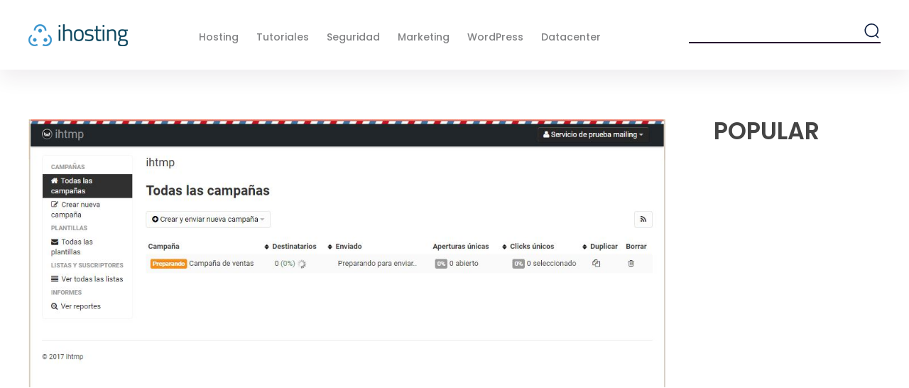

--- FILE ---
content_type: text/html; charset=UTF-8
request_url: https://blog.ihosting.cl/enviar-correos-masivos/enviando-newsletter/
body_size: 86084
content:
<!DOCTYPE html>
<!--[if IE 9 ]>   <html class="no-js oldie ie9 ie" lang="es" > <![endif]-->
<!--[if (gt IE 9)|!(IE)]><!--> <html class="no-js" lang="es" > <!--<![endif]-->
<head>
        <meta charset="UTF-8" >
        <meta http-equiv="X-UA-Compatible" content="IE=edge">
        <!-- devices setting -->
        <meta name="viewport"   content="initial-scale=1,user-scalable=no,width=device-width">

<!-- outputs by wp_head -->
<title>Enviando newsletter &#8211; Blog &#8211; ihosting</title>
<meta name='robots' content='max-image-preview:large' />
	<style>img:is([sizes="auto" i], [sizes^="auto," i]) { contain-intrinsic-size: 3000px 1500px }</style>
	<link rel='dns-prefetch' href='//fonts.googleapis.com' />
<link rel="alternate" type="application/rss+xml" title="Blog - ihosting &raquo; Feed" href="https://blog.ihosting.cl/feed/" />
<script>
window._wpemojiSettings = {"baseUrl":"https:\/\/s.w.org\/images\/core\/emoji\/16.0.1\/72x72\/","ext":".png","svgUrl":"https:\/\/s.w.org\/images\/core\/emoji\/16.0.1\/svg\/","svgExt":".svg","source":{"concatemoji":"https:\/\/blog.ihosting.cl\/wp-includes\/js\/wp-emoji-release.min.js?ver=6.8.3"}};
/*! This file is auto-generated */
!function(s,n){var o,i,e;function c(e){try{var t={supportTests:e,timestamp:(new Date).valueOf()};sessionStorage.setItem(o,JSON.stringify(t))}catch(e){}}function p(e,t,n){e.clearRect(0,0,e.canvas.width,e.canvas.height),e.fillText(t,0,0);var t=new Uint32Array(e.getImageData(0,0,e.canvas.width,e.canvas.height).data),a=(e.clearRect(0,0,e.canvas.width,e.canvas.height),e.fillText(n,0,0),new Uint32Array(e.getImageData(0,0,e.canvas.width,e.canvas.height).data));return t.every(function(e,t){return e===a[t]})}function u(e,t){e.clearRect(0,0,e.canvas.width,e.canvas.height),e.fillText(t,0,0);for(var n=e.getImageData(16,16,1,1),a=0;a<n.data.length;a++)if(0!==n.data[a])return!1;return!0}function f(e,t,n,a){switch(t){case"flag":return n(e,"\ud83c\udff3\ufe0f\u200d\u26a7\ufe0f","\ud83c\udff3\ufe0f\u200b\u26a7\ufe0f")?!1:!n(e,"\ud83c\udde8\ud83c\uddf6","\ud83c\udde8\u200b\ud83c\uddf6")&&!n(e,"\ud83c\udff4\udb40\udc67\udb40\udc62\udb40\udc65\udb40\udc6e\udb40\udc67\udb40\udc7f","\ud83c\udff4\u200b\udb40\udc67\u200b\udb40\udc62\u200b\udb40\udc65\u200b\udb40\udc6e\u200b\udb40\udc67\u200b\udb40\udc7f");case"emoji":return!a(e,"\ud83e\udedf")}return!1}function g(e,t,n,a){var r="undefined"!=typeof WorkerGlobalScope&&self instanceof WorkerGlobalScope?new OffscreenCanvas(300,150):s.createElement("canvas"),o=r.getContext("2d",{willReadFrequently:!0}),i=(o.textBaseline="top",o.font="600 32px Arial",{});return e.forEach(function(e){i[e]=t(o,e,n,a)}),i}function t(e){var t=s.createElement("script");t.src=e,t.defer=!0,s.head.appendChild(t)}"undefined"!=typeof Promise&&(o="wpEmojiSettingsSupports",i=["flag","emoji"],n.supports={everything:!0,everythingExceptFlag:!0},e=new Promise(function(e){s.addEventListener("DOMContentLoaded",e,{once:!0})}),new Promise(function(t){var n=function(){try{var e=JSON.parse(sessionStorage.getItem(o));if("object"==typeof e&&"number"==typeof e.timestamp&&(new Date).valueOf()<e.timestamp+604800&&"object"==typeof e.supportTests)return e.supportTests}catch(e){}return null}();if(!n){if("undefined"!=typeof Worker&&"undefined"!=typeof OffscreenCanvas&&"undefined"!=typeof URL&&URL.createObjectURL&&"undefined"!=typeof Blob)try{var e="postMessage("+g.toString()+"("+[JSON.stringify(i),f.toString(),p.toString(),u.toString()].join(",")+"));",a=new Blob([e],{type:"text/javascript"}),r=new Worker(URL.createObjectURL(a),{name:"wpTestEmojiSupports"});return void(r.onmessage=function(e){c(n=e.data),r.terminate(),t(n)})}catch(e){}c(n=g(i,f,p,u))}t(n)}).then(function(e){for(var t in e)n.supports[t]=e[t],n.supports.everything=n.supports.everything&&n.supports[t],"flag"!==t&&(n.supports.everythingExceptFlag=n.supports.everythingExceptFlag&&n.supports[t]);n.supports.everythingExceptFlag=n.supports.everythingExceptFlag&&!n.supports.flag,n.DOMReady=!1,n.readyCallback=function(){n.DOMReady=!0}}).then(function(){return e}).then(function(){var e;n.supports.everything||(n.readyCallback(),(e=n.source||{}).concatemoji?t(e.concatemoji):e.wpemoji&&e.twemoji&&(t(e.twemoji),t(e.wpemoji)))}))}((window,document),window._wpemojiSettings);
</script>
<style id='wp-emoji-styles-inline-css'>

	img.wp-smiley, img.emoji {
		display: inline !important;
		border: none !important;
		box-shadow: none !important;
		height: 1em !important;
		width: 1em !important;
		margin: 0 0.07em !important;
		vertical-align: -0.1em !important;
		background: none !important;
		padding: 0 !important;
	}
</style>
<link rel='stylesheet' id='wp-block-library-css' href='https://blog.ihosting.cl/wp-includes/css/dist/block-library/style.min.css?ver=6.8.3' media='all' />
<style id='classic-theme-styles-inline-css'>
/*! This file is auto-generated */
.wp-block-button__link{color:#fff;background-color:#32373c;border-radius:9999px;box-shadow:none;text-decoration:none;padding:calc(.667em + 2px) calc(1.333em + 2px);font-size:1.125em}.wp-block-file__button{background:#32373c;color:#fff;text-decoration:none}
</style>
<style id='depicter-slider-style-inline-css'>
/*!***************************************************************************************************************************************************************************************************************************************!*\
  !*** css ./node_modules/css-loader/dist/cjs.js??ruleSet[1].rules[3].use[1]!./node_modules/postcss-loader/dist/cjs.js??ruleSet[1].rules[3].use[2]!./node_modules/sass-loader/dist/cjs.js??ruleSet[1].rules[3].use[3]!./src/style.scss ***!
  \***************************************************************************************************************************************************************************************************************************************/
/**
 * The following styles get applied both on the front of your site
 * and in the editor.
 *
 * Replace them with your own styles or remove the file completely.
 */
.wp-block-create-block-depicter {
  background-color: #21759b;
  color: #fff;
  padding: 2px;
}

/*# sourceMappingURL=style-index.css.map*/
</style>
<style id='global-styles-inline-css'>
:root{--wp--preset--aspect-ratio--square: 1;--wp--preset--aspect-ratio--4-3: 4/3;--wp--preset--aspect-ratio--3-4: 3/4;--wp--preset--aspect-ratio--3-2: 3/2;--wp--preset--aspect-ratio--2-3: 2/3;--wp--preset--aspect-ratio--16-9: 16/9;--wp--preset--aspect-ratio--9-16: 9/16;--wp--preset--color--black: #000000;--wp--preset--color--cyan-bluish-gray: #abb8c3;--wp--preset--color--white: #ffffff;--wp--preset--color--pale-pink: #f78da7;--wp--preset--color--vivid-red: #cf2e2e;--wp--preset--color--luminous-vivid-orange: #ff6900;--wp--preset--color--luminous-vivid-amber: #fcb900;--wp--preset--color--light-green-cyan: #7bdcb5;--wp--preset--color--vivid-green-cyan: #00d084;--wp--preset--color--pale-cyan-blue: #8ed1fc;--wp--preset--color--vivid-cyan-blue: #0693e3;--wp--preset--color--vivid-purple: #9b51e0;--wp--preset--gradient--vivid-cyan-blue-to-vivid-purple: linear-gradient(135deg,rgba(6,147,227,1) 0%,rgb(155,81,224) 100%);--wp--preset--gradient--light-green-cyan-to-vivid-green-cyan: linear-gradient(135deg,rgb(122,220,180) 0%,rgb(0,208,130) 100%);--wp--preset--gradient--luminous-vivid-amber-to-luminous-vivid-orange: linear-gradient(135deg,rgba(252,185,0,1) 0%,rgba(255,105,0,1) 100%);--wp--preset--gradient--luminous-vivid-orange-to-vivid-red: linear-gradient(135deg,rgba(255,105,0,1) 0%,rgb(207,46,46) 100%);--wp--preset--gradient--very-light-gray-to-cyan-bluish-gray: linear-gradient(135deg,rgb(238,238,238) 0%,rgb(169,184,195) 100%);--wp--preset--gradient--cool-to-warm-spectrum: linear-gradient(135deg,rgb(74,234,220) 0%,rgb(151,120,209) 20%,rgb(207,42,186) 40%,rgb(238,44,130) 60%,rgb(251,105,98) 80%,rgb(254,248,76) 100%);--wp--preset--gradient--blush-light-purple: linear-gradient(135deg,rgb(255,206,236) 0%,rgb(152,150,240) 100%);--wp--preset--gradient--blush-bordeaux: linear-gradient(135deg,rgb(254,205,165) 0%,rgb(254,45,45) 50%,rgb(107,0,62) 100%);--wp--preset--gradient--luminous-dusk: linear-gradient(135deg,rgb(255,203,112) 0%,rgb(199,81,192) 50%,rgb(65,88,208) 100%);--wp--preset--gradient--pale-ocean: linear-gradient(135deg,rgb(255,245,203) 0%,rgb(182,227,212) 50%,rgb(51,167,181) 100%);--wp--preset--gradient--electric-grass: linear-gradient(135deg,rgb(202,248,128) 0%,rgb(113,206,126) 100%);--wp--preset--gradient--midnight: linear-gradient(135deg,rgb(2,3,129) 0%,rgb(40,116,252) 100%);--wp--preset--font-size--small: 13px;--wp--preset--font-size--medium: 20px;--wp--preset--font-size--large: 36px;--wp--preset--font-size--x-large: 42px;--wp--preset--spacing--20: 0.44rem;--wp--preset--spacing--30: 0.67rem;--wp--preset--spacing--40: 1rem;--wp--preset--spacing--50: 1.5rem;--wp--preset--spacing--60: 2.25rem;--wp--preset--spacing--70: 3.38rem;--wp--preset--spacing--80: 5.06rem;--wp--preset--shadow--natural: 6px 6px 9px rgba(0, 0, 0, 0.2);--wp--preset--shadow--deep: 12px 12px 50px rgba(0, 0, 0, 0.4);--wp--preset--shadow--sharp: 6px 6px 0px rgba(0, 0, 0, 0.2);--wp--preset--shadow--outlined: 6px 6px 0px -3px rgba(255, 255, 255, 1), 6px 6px rgba(0, 0, 0, 1);--wp--preset--shadow--crisp: 6px 6px 0px rgba(0, 0, 0, 1);}:where(.is-layout-flex){gap: 0.5em;}:where(.is-layout-grid){gap: 0.5em;}body .is-layout-flex{display: flex;}.is-layout-flex{flex-wrap: wrap;align-items: center;}.is-layout-flex > :is(*, div){margin: 0;}body .is-layout-grid{display: grid;}.is-layout-grid > :is(*, div){margin: 0;}:where(.wp-block-columns.is-layout-flex){gap: 2em;}:where(.wp-block-columns.is-layout-grid){gap: 2em;}:where(.wp-block-post-template.is-layout-flex){gap: 1.25em;}:where(.wp-block-post-template.is-layout-grid){gap: 1.25em;}.has-black-color{color: var(--wp--preset--color--black) !important;}.has-cyan-bluish-gray-color{color: var(--wp--preset--color--cyan-bluish-gray) !important;}.has-white-color{color: var(--wp--preset--color--white) !important;}.has-pale-pink-color{color: var(--wp--preset--color--pale-pink) !important;}.has-vivid-red-color{color: var(--wp--preset--color--vivid-red) !important;}.has-luminous-vivid-orange-color{color: var(--wp--preset--color--luminous-vivid-orange) !important;}.has-luminous-vivid-amber-color{color: var(--wp--preset--color--luminous-vivid-amber) !important;}.has-light-green-cyan-color{color: var(--wp--preset--color--light-green-cyan) !important;}.has-vivid-green-cyan-color{color: var(--wp--preset--color--vivid-green-cyan) !important;}.has-pale-cyan-blue-color{color: var(--wp--preset--color--pale-cyan-blue) !important;}.has-vivid-cyan-blue-color{color: var(--wp--preset--color--vivid-cyan-blue) !important;}.has-vivid-purple-color{color: var(--wp--preset--color--vivid-purple) !important;}.has-black-background-color{background-color: var(--wp--preset--color--black) !important;}.has-cyan-bluish-gray-background-color{background-color: var(--wp--preset--color--cyan-bluish-gray) !important;}.has-white-background-color{background-color: var(--wp--preset--color--white) !important;}.has-pale-pink-background-color{background-color: var(--wp--preset--color--pale-pink) !important;}.has-vivid-red-background-color{background-color: var(--wp--preset--color--vivid-red) !important;}.has-luminous-vivid-orange-background-color{background-color: var(--wp--preset--color--luminous-vivid-orange) !important;}.has-luminous-vivid-amber-background-color{background-color: var(--wp--preset--color--luminous-vivid-amber) !important;}.has-light-green-cyan-background-color{background-color: var(--wp--preset--color--light-green-cyan) !important;}.has-vivid-green-cyan-background-color{background-color: var(--wp--preset--color--vivid-green-cyan) !important;}.has-pale-cyan-blue-background-color{background-color: var(--wp--preset--color--pale-cyan-blue) !important;}.has-vivid-cyan-blue-background-color{background-color: var(--wp--preset--color--vivid-cyan-blue) !important;}.has-vivid-purple-background-color{background-color: var(--wp--preset--color--vivid-purple) !important;}.has-black-border-color{border-color: var(--wp--preset--color--black) !important;}.has-cyan-bluish-gray-border-color{border-color: var(--wp--preset--color--cyan-bluish-gray) !important;}.has-white-border-color{border-color: var(--wp--preset--color--white) !important;}.has-pale-pink-border-color{border-color: var(--wp--preset--color--pale-pink) !important;}.has-vivid-red-border-color{border-color: var(--wp--preset--color--vivid-red) !important;}.has-luminous-vivid-orange-border-color{border-color: var(--wp--preset--color--luminous-vivid-orange) !important;}.has-luminous-vivid-amber-border-color{border-color: var(--wp--preset--color--luminous-vivid-amber) !important;}.has-light-green-cyan-border-color{border-color: var(--wp--preset--color--light-green-cyan) !important;}.has-vivid-green-cyan-border-color{border-color: var(--wp--preset--color--vivid-green-cyan) !important;}.has-pale-cyan-blue-border-color{border-color: var(--wp--preset--color--pale-cyan-blue) !important;}.has-vivid-cyan-blue-border-color{border-color: var(--wp--preset--color--vivid-cyan-blue) !important;}.has-vivid-purple-border-color{border-color: var(--wp--preset--color--vivid-purple) !important;}.has-vivid-cyan-blue-to-vivid-purple-gradient-background{background: var(--wp--preset--gradient--vivid-cyan-blue-to-vivid-purple) !important;}.has-light-green-cyan-to-vivid-green-cyan-gradient-background{background: var(--wp--preset--gradient--light-green-cyan-to-vivid-green-cyan) !important;}.has-luminous-vivid-amber-to-luminous-vivid-orange-gradient-background{background: var(--wp--preset--gradient--luminous-vivid-amber-to-luminous-vivid-orange) !important;}.has-luminous-vivid-orange-to-vivid-red-gradient-background{background: var(--wp--preset--gradient--luminous-vivid-orange-to-vivid-red) !important;}.has-very-light-gray-to-cyan-bluish-gray-gradient-background{background: var(--wp--preset--gradient--very-light-gray-to-cyan-bluish-gray) !important;}.has-cool-to-warm-spectrum-gradient-background{background: var(--wp--preset--gradient--cool-to-warm-spectrum) !important;}.has-blush-light-purple-gradient-background{background: var(--wp--preset--gradient--blush-light-purple) !important;}.has-blush-bordeaux-gradient-background{background: var(--wp--preset--gradient--blush-bordeaux) !important;}.has-luminous-dusk-gradient-background{background: var(--wp--preset--gradient--luminous-dusk) !important;}.has-pale-ocean-gradient-background{background: var(--wp--preset--gradient--pale-ocean) !important;}.has-electric-grass-gradient-background{background: var(--wp--preset--gradient--electric-grass) !important;}.has-midnight-gradient-background{background: var(--wp--preset--gradient--midnight) !important;}.has-small-font-size{font-size: var(--wp--preset--font-size--small) !important;}.has-medium-font-size{font-size: var(--wp--preset--font-size--medium) !important;}.has-large-font-size{font-size: var(--wp--preset--font-size--large) !important;}.has-x-large-font-size{font-size: var(--wp--preset--font-size--x-large) !important;}
:where(.wp-block-post-template.is-layout-flex){gap: 1.25em;}:where(.wp-block-post-template.is-layout-grid){gap: 1.25em;}
:where(.wp-block-columns.is-layout-flex){gap: 2em;}:where(.wp-block-columns.is-layout-grid){gap: 2em;}
:root :where(.wp-block-pullquote){font-size: 1.5em;line-height: 1.6;}
</style>
<link rel='stylesheet' id='auxin-news-main-css' href='https://blog.ihosting.cl/wp-content/themes/phlox-pro/css/news.css?ver=1.6.5' media='all' />
<link rel='stylesheet' id='contact-form-7-css' href='https://blog.ihosting.cl/wp-content/plugins/contact-form-7/includes/css/styles.css?ver=6.0.6' media='all' />
<link rel='stylesheet' id='wp-ulike-css' href='https://blog.ihosting.cl/wp-content/plugins/wp-ulike/assets/css/wp-ulike.min.css?ver=4.7.9.1' media='all' />
<link rel='stylesheet' id='auxin-base-css' href='https://blog.ihosting.cl/wp-content/themes/phlox-pro/css/base.css?ver=5.16.5' media='all' />
<link rel='stylesheet' id='auxin-front-icon-css' href='https://blog.ihosting.cl/wp-content/themes/phlox-pro/css/auxin-icon.css?ver=5.16.5' media='all' />
<link rel='stylesheet' id='auxin-main-css' href='https://blog.ihosting.cl/wp-content/themes/phlox-pro/css/main.css?ver=5.16.5' media='all' />
<link rel='stylesheet' id='ms-main-css' href='https://blog.ihosting.cl/wp-content/plugins/masterslider/public/assets/css/masterslider.main.css?ver=3.7.8' media='all' />
<link rel='stylesheet' id='ms-custom-css' href='https://blog.ihosting.cl/wp-content/uploads/masterslider/custom.css?ver=1.1' media='all' />
<link rel='stylesheet' id='auxin-fonts-google-css' href='//fonts.googleapis.com/css?family=Roboto%3A100%2C100italic%2C300%2C300italic%2Cregular%2Citalic%2C500%2C500italic%2C700%2C700italic%2C900%2C900italic%7CPoppins%3A100%2C100italic%2C200%2C200italic%2C300%2C300italic%2Cregular%2Citalic%2C500%2C500italic%2C600%2C600italic%2C700%2C700italic%2C800%2C800italic%2C900%2C900italic&#038;ver=1.6' media='all' />
<link rel='stylesheet' id='auxin-custom-css' href='https://blog.ihosting.cl/wp-content/uploads/phlox-pro/custom.css?ver=1.6' media='all' />
<link rel='stylesheet' id='auxin-go-pricing-css' href='https://blog.ihosting.cl/wp-content/themes/phlox-pro/css/go-pricing.css?ver=5.16.5' media='all' />
<link rel='stylesheet' id='auxin-portfolio-css' href='https://blog.ihosting.cl/wp-content/themes/phlox-pro/css/portfolio.css?ver=2.3.7' media='all' />
<link rel='stylesheet' id='auxin-elementor-base-css' href='https://blog.ihosting.cl/wp-content/themes/phlox-pro/css/other/elementor.css?ver=5.16.5' media='all' />
<link rel='stylesheet' id='elementor-frontend-css' href='https://blog.ihosting.cl/wp-content/plugins/elementor/assets/css/frontend.min.css?ver=3.28.4' media='all' />
<link rel='stylesheet' id='elementor-post-92-css' href='https://blog.ihosting.cl/wp-content/uploads/elementor/css/post-92.css?ver=1747256723' media='all' />
<link rel='stylesheet' id='elementor-post-88-css' href='https://blog.ihosting.cl/wp-content/uploads/elementor/css/post-88.css?ver=1749854448' media='all' />
<link rel='stylesheet' id='elementor-gf-local-poppins-css' href='https://blog.ihosting.cl/wp-content/uploads/elementor/google-fonts/css/poppins.css?ver=1747256725' media='all' />
<link rel='stylesheet' id='elementor-icons-shared-0-css' href='https://blog.ihosting.cl/wp-content/plugins/elementor/assets/lib/font-awesome/css/fontawesome.min.css?ver=5.15.3' media='all' />
<link rel='stylesheet' id='elementor-icons-fa-solid-css' href='https://blog.ihosting.cl/wp-content/plugins/elementor/assets/lib/font-awesome/css/solid.min.css?ver=5.15.3' media='all' />
<script src="https://blog.ihosting.cl/wp-includes/js/jquery/jquery.min.js?ver=3.7.1" id="jquery-core-js"></script>
<script src="https://blog.ihosting.cl/wp-includes/js/jquery/jquery-migrate.min.js?ver=3.4.1" id="jquery-migrate-js"></script>
<script src="https://blog.ihosting.cl/wp-content/plugins/auxin-pro-tools/admin/assets/js/elementor/widgets.js?ver=1.9.1" id="auxin-elementor-pro-widgets-js"></script>
<script src="https://blog.ihosting.cl/wp-content/plugins/masterslider/includes/modules/elementor/assets/js/elementor-widgets.js?ver=3.7.8" id="masterslider-elementor-widgets-js"></script>
<script id="auxin-modernizr-js-extra">
var auxin = {"ajax_url":"https:\/\/blog.ihosting.cl\/wp-admin\/admin-ajax.php","is_rtl":"","is_reponsive":"1","is_framed":"","frame_width":"20","wpml_lang":"en","uploadbaseurl":"https:\/\/blog.ihosting.cl\/wp-content\/uploads","nonce":"64298119ff"};
</script>
<script id="auxin-modernizr-js-before">
/* < ![CDATA[ */
function auxinNS(n){for(var e=n.split("."),a=window,i="",r=e.length,t=0;r>t;t++)"window"!=e[t]&&(i=e[t],a[i]=a[i]||{},a=a[i]);return a;}
/* ]]> */
</script>
<script src="https://blog.ihosting.cl/wp-content/themes/phlox-pro/js/solo/modernizr-custom.min.js?ver=5.16.5" id="auxin-modernizr-js"></script>
<link rel="https://api.w.org/" href="https://blog.ihosting.cl/wp-json/" /><link rel="alternate" title="JSON" type="application/json" href="https://blog.ihosting.cl/wp-json/wp/v2/media/274" /><link rel="EditURI" type="application/rsd+xml" title="RSD" href="https://blog.ihosting.cl/xmlrpc.php?rsd" />
<meta name="generator" content="WordPress 6.8.3" />
<link rel='shortlink' href='https://blog.ihosting.cl/?p=274' />
<link rel="alternate" title="oEmbed (JSON)" type="application/json+oembed" href="https://blog.ihosting.cl/wp-json/oembed/1.0/embed?url=https%3A%2F%2Fblog.ihosting.cl%2Fenviar-correos-masivos%2Fenviando-newsletter%2F" />
<link rel="alternate" title="oEmbed (XML)" type="text/xml+oembed" href="https://blog.ihosting.cl/wp-json/oembed/1.0/embed?url=https%3A%2F%2Fblog.ihosting.cl%2Fenviar-correos-masivos%2Fenviando-newsletter%2F&#038;format=xml" />
    <meta name="title"       content="Enviando newsletter" />
    <meta name="description" content="" />
    <script>var ms_grabbing_curosr='https://blog.ihosting.cl/wp-content/plugins/masterslider/public/assets/css/common/grabbing.cur',ms_grab_curosr='https://blog.ihosting.cl/wp-content/plugins/masterslider/public/assets/css/common/grab.cur';</script>
<meta name="generator" content="MasterSlider 3.7.8 - Responsive Touch Image Slider" />
<!-- Chrome, Firefox OS and Opera -->
<meta name="theme-color" content="#1bb0ce" />
<!-- Windows Phone -->
<meta name="msapplication-navbutton-color" content="#1bb0ce" />
<!-- iOS Safari -->
<meta name="apple-mobile-web-app-capable" content="yes">
<meta name="apple-mobile-web-app-status-bar-style" content="black-translucent">

<meta name="generator" content="Elementor 3.28.4; features: additional_custom_breakpoints, e_local_google_fonts; settings: css_print_method-external, google_font-enabled, font_display-auto">
			<style>
				.e-con.e-parent:nth-of-type(n+4):not(.e-lazyloaded):not(.e-no-lazyload),
				.e-con.e-parent:nth-of-type(n+4):not(.e-lazyloaded):not(.e-no-lazyload) * {
					background-image: none !important;
				}
				@media screen and (max-height: 1024px) {
					.e-con.e-parent:nth-of-type(n+3):not(.e-lazyloaded):not(.e-no-lazyload),
					.e-con.e-parent:nth-of-type(n+3):not(.e-lazyloaded):not(.e-no-lazyload) * {
						background-image: none !important;
					}
				}
				@media screen and (max-height: 640px) {
					.e-con.e-parent:nth-of-type(n+2):not(.e-lazyloaded):not(.e-no-lazyload),
					.e-con.e-parent:nth-of-type(n+2):not(.e-lazyloaded):not(.e-no-lazyload) * {
						background-image: none !important;
					}
				}
			</style>
			<link rel="icon" href="https://blog.ihosting.cl/wp-content/uploads/2024/08/cropped-cropped-Logo-sin-fondo-2-1-192x192-1-32x32.png" sizes="32x32" />
<link rel="icon" href="https://blog.ihosting.cl/wp-content/uploads/2024/08/cropped-cropped-Logo-sin-fondo-2-1-192x192-1-192x192.png" sizes="192x192" />
<link rel="apple-touch-icon" href="https://blog.ihosting.cl/wp-content/uploads/2024/08/cropped-cropped-Logo-sin-fondo-2-1-192x192-1-180x180.png" />
<meta name="msapplication-TileImage" content="https://blog.ihosting.cl/wp-content/uploads/2024/08/cropped-cropped-Logo-sin-fondo-2-1-192x192-1-270x270.png" />
		<style id="wp-custom-css">
			.hentry .entry-info .entry-author .vcard,.entry-author,.entry-comments {
  display: none !important;
}

.category .page-header .aux-page-title-entry{
	display:none;
}
.category .page-header .aux-breadcrumbs{
	width:60%;
	height:80px;
	display:flex;
	align-items:center;
	margin:0 auto 50px auto;
	box-shadow: 0px 0px 30px #3605680D;
	border-radius: 40px;
	padding:30px 70px;
}
.category .page-header .aux-breadcrumbs span:last-child{
	color:var(--e-global-color-a6a28be);
	font-size:15px;
	font-weight:500;
}
.category .page-header .aux-breadcrumbs .auxicon-chevron-right-1::before{
	font-size:20px;
	margin:0 8px;
	position:relative;
	top:2px;
}
.category .page-header .aux-breadcrumbs .aux-breadcrumb-sep , .category .page-header .aux-breadcrumbs span a{
	font-size:15px;
	font-weight:500;
	color:#818284
}
.category .page-title-section .page-header{
	border-bottom:none;
}
.category .aux-main .aux-primary{
	width: 88%;
}
.category .aux-main .aux-primary .widget-container .aux-block {
	margin-bottom:45px;
}
.category .widget-container .aux-block .aux-column-post-entry{
	display:flex;
	flex-direction:row-reverse;
	align-items:center;
}
.category .widget-container .aux-column-post-entry .entry-main{
	margin-bottom:0;
	display:flex;
	flex-direction:column;
	width: 70%;
	margin-right:50px;
}
.category .widget-container .aux-column-post-entry .entry-media{
	width: 41%;
	margin-bottom:0;
	margin-right:0;
}
.category  .aux-column-post-entry .entry-main .entry-info{
	order:-1;
}
.category .aux-column-post-entry .entry-main .entry-info .author , .category .aux-column-post-entry .entry-main .entry-meta-sep , .category .hentry [class^="entry-"] ~ [class^="entry-"]::before{
	display:none;
}
.category .aux-column-post-entry .entry-main .entry-tax a{
	color:var(--e-global-color-a6a28be);
	font-size:16px;
	font-weight:500;
	letter-spacing: 0.48px;
	text-transform:uppercase;
}
.category .aux-column-post-entry .entry-main .entry-title a{
	color:var(--e-global-color-text);
	font-size:20px;
	font-weight:600;
	line-height:1.4em;
	transition:all 300ms ease-in;
}
.aux-blog-land-style .hentry .entry-title{
	font-size:20px !important;
}
.category .aux-column-post-entry .entry-main .entry-header .entry-title{
	line-height:1.4em;
}
.category .aux-column-post-entry .entry-main .entry-content p{
	margin-bottom:0;
	color:var(--e-global-color-7d00152);
	font-size:16px;
	font-weight:400;
}
.category .aux-column-post-entry .entry-media .aux-media-frame{
	box-shadow: 0px 10px 22px #28002F1A;
	border-radius: 10px;
	transition:all 300ms ease-in;
}
.category .aux-column-post-entry:hover .entry-media .aux-media-frame{
	box-shadow: 0px 20px 32px #28002F33;
}

.category .aux-column-post-entry:hover .entry-title a{
	color:var(--e-global-color-a6a28be);
}
.category .aux-main .aux-sidebar-primary{
	width: 42% !important;
	border-left:0;
}
.category .aux-sidebar-primary .widget_block h2{
	color:var(--e-global-color-text);
	font-size:28px;
	font-weight:bold;
	position:relative;
	margin-bottom:0;
	margin-top:0;
	margin-left:15px;
}
.category .aux-sidebar-primary .widget_block h2:before{
	content: "";
    width:10px;
    height: 24px;
    background-color: var(--e-global-color-secondary);
    opacity: 0.5;
    display: inline-block;
    position: absolute;
    top:9px;
    left:-15px;
}
.category .aux-sidebar-primary .widget-container{
	margin-top:0px !important;
}
.category .aux-sidebar-primary .widget_block h2:after{
		content: "";
    width:110px;
    height: 4px;
    background-color: var(--e-global-color-secondary);
    display: inline-block;
    margin-left:10px;
}
.category .widget_aux_popular_posts_widget .media-land .entry-info{
	display:flex;
	flex-direction:column-reverse;
}
.category .aux-sidebar-primary .widget_aux_popular_posts_widget{
	margin-bottom:60px;
	margin-top:25px !important;
}
.category .aux-sidebar-primary .widget_media_gallery{
	margin-bottom:60px;
	margin-top:-20px !important;
}
.category .aux-sidebar-primary .widget_media_image{
	margin-bottom:60px;
}
.category .aux-sidebar-primary .wp-block-buttons .wp-block-button {
	margin-top:0;
	position:relative;
	top:170px;
	left:80px;
	z-index:99;
}
.category .aux-sidebar-primary .wp-block-button__link{
	background-color:#fff;
	width:155px;
	border-radius:6px;
}
.category .aux-sidebar-primary .wp-block-buttons a:hover{
	color:var(--e-global-color-secondary);
}
.category .widget_aux_popular_posts_widget .media-land .entry-title a{
	color:var(--e-global-color-text);
	font-size:17px;
	font-weight:600;
	text-decoration:none;
	transition:all 300ms ease-in;
}
.category .widget_aux_popular_posts_widget .media-land:hover .entry-title a{
	color: var(--e-global-color-a6a28be);
}
.category .widget_aux_popular_posts_widget .media-land time{
	color:#5F2C8C;
	font-size:16px
	font-weight:400;
	font-style:normal;
}
.category .widget_aux_popular_posts_widget .entry-media .aux-media-frame{
	box-shadow: 0px 10px 20px #28002F1A;
	border-radius: 10px;
	transition:all 300ms ease-in;
}
.category .widget_aux_popular_posts_widget .media-land:hover .entry-media .aux-media-frame{
	box-shadow: 0px 20px 32px #28002F33;
}
.category  .aux-sidebar-primary .widget_media_gallery{
	margin-top:0;
}
.category .widget_media_gallery .wp-block-gallery .blocks-gallery-item{
	width: 50%;
	margin:0;
}
.category .aux-sidebar-primary .widget_text{
	margin-top:0;
	width:165px;
	display:flex;
	justify-content:center;
	align-items:center;
	background-color:var(--e-global-color-def09ec);
	border-radius: 6px;
	padding:12px 30px;
	position:relative;
	top:165px;
	left:80px;
	z-index:99;
	transition:All 300ms ease-in;
}
.category .aux-sidebar-primary .widget_text:hover{
	background-color:var(--e-global-color-primary);
}
.category .aux-sidebar-primary .widget_text p{
	margin-bottom:0;
	color:var(--e-global-color-a6a28be);
		transition:All 300ms ease-in;
}
.category .aux-sidebar-primary .widget_text:hover p{
	color:var(--e-global-color-def09ec);
}
.category .aux-sidebar-primary .widget_media_image figcaption{
	color:#787878;
	text-align:center;
}
.category .aux-sidebar-primary .widget_media_image .wp-block-image{
	display:flex;
	flex-direction:column-reverse;
}
.category .aux-sidebar-primary .widget_media_image .wp-block-image img{
	box-shadow: 0px 0px 90px #00000029;
	border-radius: 10px;
}
@media screen and (max-width:1024px){
	.category .aux-main .aux-sidebar-primary{
    width: 58% !important;
	}
	.category .aux-main .aux-sidebar-primary .widget_block h2{
		font-size:22px;
	}
	.category .widget_aux_popular_posts_widget .entry-info .entry-title a {
    font-size: 15px;
	}
	.category .aux-column-post-entry .entry-main .entry-header  a , .aux-blog-land-style .hentry .entry-title{
    font-size: 18px;
	}
	.category .widget-container .aux-block .aux-column-post-entry .entry-media {
    width: 40%;
	}
	.category .widget-container .aux-block .aux-column-post-entry .entry-main{
		width: 60%;
		margin-right: 20px;
	}
	.category .aux-main .aux-primary {
    width: 85%;
	}
	.category .aux-column-post-entry .entry-main .entry-tax a{
		font-size:15px;
	}
		.category .widget-container .aux-block .aux-column-post-entry {
    display: flex;
    flex-direction: column;
	}
	.category .aux-block .aux-column-post-entry .entry-media{
    width: 100% !important;
	}
	.category .aux-block .aux-column-post-entry .aux-media-frame{
		max-width:75%;
	}
		.category .aux-block .aux-column-post-entry .entry-main{
    width: 100% !important;
			margin:20px;
	}
	.category .aux-column-post-entry .entry-media img{
		margin-left:0;
	}
	.category .page-header .aux-breadcrumbs{
    width: 75%;
		padding: 30px 40px;
	}
}
@media screen and (max-width:900px){
	.category .aux-block .aux-column-post-entry .aux-media-frame {
    max-width: 100%;
}
	.category .aux-main .aux-sidebar-primary {
    width: 63% !important;
	}
	.category .aux-main .aux-primary {
    width: 85%;
	}
	.category .widget_aux_popular_posts_widget .entry-info .entry-content time , .category .aux-column-post-entry .entry-main .entry-content p , .category .widget_aux_popular_posts_widget  .entry-info .entry-header a , .category .aux-column-post-entry .entry-main .entry-tax a{
		font-size:14px !important;
	}
	.category .widget-container .aux-column-post-entry .entry-media {
    width: 50%;
}
	.category .aux-column-post-entry .entry-main .entry-header a , .category .aux-has-sidebar .hentry .entry-title{
    font-size: 16px !important;
}
	.category .aux-main .aux-primary {
    padding-right: 0px;
	}
	.category .aux-main .aux-sidebar-primary .widget_block h2 {
    font-size: 19px !important;
	}
	.category .aux-main .aux-sidebar-primary .widget_block h2::after {
    width: 60px;
	}
}
@media screen and (max-width:1024px) and (min-width:900px){
	.category .aux-main .aux-sidebar-primary .widget_text{
		top: 185px;
		left: 90px;
	}
}
@media screen and (max-width:900px) and (min-width:768px){
	.category .aux-main .aux-sidebar-primary .widget_text{
		width: 120px;
		padding: 8px 25px;
		top: 140px;
		left: 70px;
	}
}
@media screen and (max-width:767px){
	.category .aux-main .aux-primary {
    width: 100%;
}
	.category .page-header .aux-breadcrumbs{
		height:60px;
	}
	.category .aux-sidebar{
		border-top:none;
	}
	.category .sidebar-inner{
		padding-top:0 !important;
	}
	.category .aux-sidebar-primary .widget_block h2::before{
		top:3px;
	}
	.category .aux-main .aux-primary {
    padding-right: 0px;
	}
	.category .aux-main .aux-sidebar-primary {
    width: 100% !important;
	}
	.category .page-header .aux-breadcrumbs {
    width: 100%;
	}
	.category .page-header .aux-breadcrumbs{
		padding: 30px 40px;
	}
	.category .aux-primary{
		padding-top:0;
	}
}
@media screen and (max-width:400px){
	.category .aux-sidebar-primary .widget_text{
		top: 123px;
		left: 40px;
	}
}









.single-post .page-header .aux-page-title-entry{
	display:none;
}
.single-post .page-title-section .page-header{
	border-bottom:none;
}
.single-post .page-header .aux-breadcrumbs{
	width: 60%;
	height: 80px;
	display: flex;
	align-items: center;
	margin: 0 auto 20px auto;
			margin-top: 0px;
	box-shadow: 0px 0px 30px #3605680D;
	border-radius: 40px;
	padding: 30px 70px;
}
.single-post .page-header .aux-breadcrumbs a{
	font-size: 15px;
	font-weight: 500;
	color: #818284;
}
.single-post .page-header .aux-breadcrumbs span{
	color: var(--e-global-color-a6a28be);
	font-size: 15px;
	font-weight: 500;
}
.single-post .page-header .aux-breadcrumbs .aux-breadcrumb-sep, .single-post .page-header .aux-breadcrumbs span a{
    font-size: 15px;
    font-weight: 500;
    color: #818284;
}
.single-post .page-header .aux-breadcrumbs span:nth-child(4) , .single-post .page-header .aux-breadcrumbs span:nth-child(3){
	display:none;
}
.single-post .page-header .aux-breadcrumbs .auxicon-chevron-right-1::before{
    font-size: 18px;
    margin: 0px;
    position: relative;
    top: 2px;
}
.single-post .hentry .entry-header{
	margin-bottom:40px;
}
.single-post .aux-col .entry-header{
	margin-bottom:0px;
}
.single-post .aux-sidebar-primary .widget_aux_popular_posts_widget {
    margin-bottom: 60px;
    margin-top: 25px !important;
}
.single-post .aux-sidebar-primary .widget_media_gallery {
    margin-bottom: 60px;
    margin-top: -20px !important;
}
.single-post .aux-sidebar-primary .widget_media_image {
    margin-bottom: 60px;
}
.single-post .aux-main .aux-sidebar-primary {
    width: 40% !important;
    border-left: 0;
}
.single-post .aux-main .aux-sidebar-primary .widget_block h2{
	color:var(--e-global-color-text);
	font-size:28px;
	font-weight:bold;
	position:relative;
	margin-bottom:0;
	margin-top:0;
	margin-left:15px;
}
.single-post .aux-sidebar-primary .widget_block h2:before{
	content: "";
    width:10px;
    height: 70%;
    background-color: var(--e-global-color-secondary);
    opacity: 0.5;
    display: inline-block;
    position: absolute;
    top:15%;
    left:-15px;
}
.single-post .aux-sidebar-primary .widget_block h2:after{
		content: "";
    width:117px;
    height: 4px;
    background-color: var(--e-global-color-secondary);
    display: inline-block;
    margin-left:10px;
}
.single-post .aux-sidebar-primary .widget_aux_popular_posts_widget .media-land .entry-info{
	display:flex;
	flex-direction:column-reverse;
}
.single-post .widget_aux_popular_posts_widget .entry-info .entry-header a{
	color:var(--e-global-color-text);
	font-size:17px;
	font-weight:600;
	text-decoration:none;
}
.single-post .aux-sidebar-primary .widget_aux_popular_posts_widget .entry-info time{
	color:#5F2C8C;
	font-size:16px;
	font-weight:400;
	font-style:normal;
}
.single-post .aux-media-frame.aux-media-image{
	overflow:visible;
}
.single-post .aux-primary .entry-media img{
	box-shadow: 0px 20px 40px #36056826;
	border-radius: 10px;
}
.single-post .aux-sidebar-primary .entry-media img{
	box-shadow: 0px 10px 20px #28002F1A;
	border-radius: 10px;
}
.single-post .aux-sidebar-primary .widget_media_gallery{
	margin-top:0;
}
.single-post .aux-sidebar-primary .widget_media_gallery .wp-block-gallery .blocks-gallery-item{
	width: 50%;
	margin:0;
}
.single-post .aux-sidebar-primary .wp-block-buttons .wp-block-button {
	margin-top:0;
	position:relative;
	top:160px;
	left:80px;
	z-index:99;
}
.single-post .aux-sidebar-primary .wp-block-button__link{
	background-color:#fff;
	width:155px;
	border-radius:6px;
}
.single-post .aux-sidebar-primary .wp-block-buttons a:hover{
	color:var(--e-global-color-secondary);
}
.single-post .aux-sidebar-primary .widget_text{
	display:none;
	margin-top:0;
	width:165px;
	display:flex;
	justify-content:center;
	align-items:center;
	background-color:var(--e-global-color-def09ec);
	border-radius: 6px;
	padding:12px 30px;
	position:relative;
	top:155px;
	left:80px;
	z-index:99;
	display:none;
}
.single-post .aux-sidebar-primary .widget_text p{
	margin-bottom:0;
	color:var(--e-global-color-a6a28be);
}
.single-post .aux-sidebar-primary .widget_media_image figcaption{
	color:#787878;
	text-align:center;
}
.single-post .aux-main .aux-sidebar-primary .widget_media_image .wp-block-image{
	display:flex;
	flex-direction:column-reverse;
}
.single-post .aux-sidebar-primary .widget_media_image .wp-block-image img{
	box-shadow: 0px 0px 90px #00000029;
	border-radius: 10px;
}
.single-post .aux-main .aux-primary{
    width: 92%;
}
.single-post .aux-sidebar .widget_aux_popular_posts_widget .media-land .aux-media-frame{
	transition:all 300ms ease-in;
}
.single-post .aux-sidebar .widget_aux_popular_posts_widget .media-land:hover .aux-media-frame{
	box-shadow: 0px 20px 32px #28002F33;
}
.single-post .content > article > .entry-media .aux-media-frame {
   box-shadow: 0px 20px 40px #36056826;
	border-radius: 10px;
}
.single-post .aux-primary .comment-respond{
	display:none;
}
.single-post .elementor-widget-aux_recent_posts .aux-read-more::after{
	content:"\e1e2";
	font-family: "auxin-front";
	position: relative;
	top: 3px;
}
@media screen and (max-width:1024px){
	.single-post .page-header .aux-breadcrumbs{
		padding: 30px 30px;
	}
	.single-post .aux-main .aux-sidebar-primary{
    width: 50% !important;
	}
	.single-post .aux-main .aux-primary {
    width: 93%;
	}
	.single-post .aux-main .aux-sidebar-primary .widget_block h2::after {
    width: 86px;
	}
	.single-post .aux-main .aux-sidebar-primary .widget_text{
		top: 160px;
		left: 60px;
	}
}
@media screen and (max-width:900px){
	.single-post .page-header .aux-breadcrumbs{
		padding: 30px 20px;
		width: 80%;
	}
	.single-post .aux-main .aux-sidebar-primary{
    width: 58% !important;
}
	.single-post .aux-main .aux-primary{
    width: 90%;
}
	.single-post .aux-main .aux-primary{
    padding-right: 0px;
	}
	.single-post .aux-main .aux-sidebar-primary .widget_block h2::after {
    width: 60px;
	}
	.single-post .widget_aux_popular_posts_widget .entry-info .entry-title a , .single-post .aux-sidebar-primary .widget_aux_popular_posts_widget .entry-info time {
    font-size: 15px;
	}
	.single-post .aux-sidebar-primary .widget_block h2{
		font-size: 22px !important;
	}
	.single-post .aux-sidebar-primary .widget_text{
		width: 135px;
		top: 130px;
		left: 47px;
	}
}
@media screen and (max-width:767px){
	.single-post .page-header .aux-breadcrumbs{
		padding: 25px 25px;
		width: 100%;
		height: 60px;
	}
	.single-post .page-header .aux-breadcrumbs span:nth-child(8), .single-post .page-header .aux-breadcrumbs span:nth-child(7) {
    display: none;
}
	.single-post .page-header .aux-breadcrumbs span , .single-post .page-header .aux-breadcrumbs .aux-breadcrumb-sep, .single-post .page-header .aux-breadcrumbs span a{
		font-size:14px;
	}
	.single-post .aux-breadcrumbs span:not(.breadcrumb-icon) {
    padding-left: 5px;
    padding-right: 5px;
}
	.single-post .aux-main .aux-primary{
    padding-right: 0px;
	}
	.single-post .aux-main .aux-sidebar-primary , .single-post .aux-main .aux-primary{
    width: 100% !important;
	}
	.single-post .aux-main .aux-primary{
		padding-top:0;
	}
	.single-post .aux-main .aux-sidebar-primary .widget_media_image{
		margin-left: 15px;
		margin-right: 15px;
	}
	.single-post .aux-main .aux-sidebar-primary .widget_text {
    top: 190px;
    left: 105px;
	}
}
	html body {	} 
		</style>
		<!-- end wp_head -->
</head>


<body class="attachment wp-singular attachment-template-default single single-attachment postid-274 attachmentid-274 attachment-jpeg wp-custom-logo wp-theme-phlox-pro auxin-pro _masterslider _msp_version_3.7.8 elementor-default elementor-kit-91 phlox-pro aux-dom-unready aux-full-width aux-resp aux-hd  aux-page-animation-off _auxels"  data-framed="">


<div id="inner-body">

    <header class="aux-elementor-header" id="site-elementor-header" itemscope="itemscope" itemtype="https://schema.org/WPHeader" data-sticky-height="80"  >
        <div class="aux-wrapper">
            <div class="aux-header aux-header-elements-wrapper">
            		<div data-elementor-type="header" data-elementor-id="92" class="elementor elementor-92">
						<section class="elementor-section elementor-top-section elementor-element elementor-element-b88b5cc elementor-section-content-middle elementor-section-boxed elementor-section-height-default elementor-section-height-default" data-id="b88b5cc" data-element_type="section">
						<div class="elementor-container elementor-column-gap-no">
					<div class="aux-parallax-section elementor-column elementor-col-100 elementor-top-column elementor-element elementor-element-1b4ed3c" data-id="1b4ed3c" data-element_type="column">
			<div class="elementor-widget-wrap elementor-element-populated">
						<div class="elementor-element elementor-element-9f021de elementor-widget__width-auto aux-appear-watch-animation aux-slide-from-top elementor-widget elementor-widget-aux_logo" data-id="9f021de" data-element_type="widget" data-widget_type="aux_logo.default">
				<div class="elementor-widget-container">
					<div class="aux-widget-logo"><a class="aux-logo-anchor aux-has-logo" title="Blog &#8211; ihosting" href="https://blog.ihosting.cl/"><img width="141" height="55" src="https://blog.ihosting.cl/wp-content/uploads/2024/08/logo_negro.png" class="aux-attachment aux-featured-image attachment-141x55 aux-attachment-id-1156 " alt="logo_negro" data-ratio="2.56" data-original-w="141" /></a><section class="aux-logo-text"><h3 class="site-title"><a href="https://blog.ihosting.cl/" title="Blog &#8211; ihosting">Blog - ihosting</a></h3><p class="site-description">Consejos, noticias y recursos sobre hosting, cloud, ciberseguridad, conectividad y productividad para potenciar tus posibilidades.</p></section></div>				</div>
				</div>
				<div class="elementor-element elementor-element-bdf074e elementor-widget__width-auto aux-appear-watch-animation aux-fade-in elementor-widget elementor-widget-aux_menu_box" data-id="bdf074e" data-element_type="widget" data-widget_type="aux_menu_box.default">
				<div class="elementor-widget-container">
					<div class="aux-elementor-header-menu aux-nav-menu-element aux-nav-menu-element-bdf074e"><div class="aux-burger-box" data-target-panel="overlay" data-target-content=".elementor-element-bdf074e .aux-master-menu"><div class="aux-burger aux-regular-small"><span class="mid-line"></span></div></div><!-- start master menu -->
<nav id="master-menu-elementor-bdf074e" class="menu-header-menu-container">

	<ul id="menu-header-menu" class="aux-master-menu aux-no-js aux-skin-classic aux-horizontal" data-type="horizontal"  data-switch-type="toggle" data-switch-parent=".elementor-element-bdf074e .aux-fs-popup .aux-fs-menu" data-switch-width="1024"  >
		<!-- start single menu -->
		<li id="menu-item-1356" class="menu-item menu-item-type-taxonomy menu-item-object-category menu-item-1356 aux-menu-depth-0 aux-menu-root-1 aux-menu-item">
			<a href="https://blog.ihosting.cl/category/hosting/" class="aux-item-content">
				<span class="aux-menu-label">Hosting</span>
			</a>
		</li>
		<!-- end single menu -->
		<!-- start single menu -->
		<li id="menu-item-1359" class="menu-item menu-item-type-taxonomy menu-item-object-category menu-item-1359 aux-menu-depth-0 aux-menu-root-2 aux-menu-item">
			<a href="https://blog.ihosting.cl/category/tutoriales/" class="aux-item-content">
				<span class="aux-menu-label">Tutoriales</span>
			</a>
		</li>
		<!-- end single menu -->
		<!-- start single menu -->
		<li id="menu-item-1358" class="menu-item menu-item-type-taxonomy menu-item-object-category menu-item-1358 aux-menu-depth-0 aux-menu-root-3 aux-menu-item">
			<a href="https://blog.ihosting.cl/category/seguridad/" class="aux-item-content">
				<span class="aux-menu-label">Seguridad</span>
			</a>
		</li>
		<!-- end single menu -->
		<!-- start single menu -->
		<li id="menu-item-1357" class="menu-item menu-item-type-taxonomy menu-item-object-category menu-item-1357 aux-menu-depth-0 aux-menu-root-4 aux-menu-item">
			<a href="https://blog.ihosting.cl/category/marketing/" class="aux-item-content">
				<span class="aux-menu-label">Marketing</span>
			</a>
		</li>
		<!-- end single menu -->
		<!-- start single menu -->
		<li id="menu-item-1360" class="menu-item menu-item-type-taxonomy menu-item-object-category menu-item-1360 aux-menu-depth-0 aux-menu-root-5 aux-menu-item">
			<a href="https://blog.ihosting.cl/category/wordpress/" class="aux-item-content">
				<span class="aux-menu-label">WordPress</span>
			</a>
		</li>
		<!-- end single menu -->
		<!-- start single menu -->
		<li id="menu-item-1355" class="menu-item menu-item-type-taxonomy menu-item-object-category menu-item-1355 aux-menu-depth-0 aux-menu-root-6 aux-menu-item">
			<a href="https://blog.ihosting.cl/category/datacenter/" class="aux-item-content">
				<span class="aux-menu-label">Datacenter</span>
			</a>
		</li>
		<!-- end single menu -->
	</ul>

</nav>
<!-- end master menu -->
<section class="aux-fs-popup aux-fs-menu-layout-center aux-indicator"><div class="aux-panel-close"><div class="aux-close aux-cross-symbol aux-thick-medium"></div></div><div class="aux-fs-menu" data-menu-title=""></div></section></div><style>@media only screen and (min-width: 1025px) { .elementor-element-bdf074e .aux-burger-box { display: none } }</style>				</div>
				</div>
				<div class="elementor-element elementor-element-154faf2 elementor-widget__width-auto elementor-hidden-mobile aux-appear-watch-animation aux-fade-in elementor-widget elementor-widget-aux_search_box" data-id="154faf2" data-element_type="widget" data-widget_type="aux_search_box.default">
				<div class="elementor-widget-container">
					    <div  class="aux-search-section aux-search-elementor-element">
                <div  class="aux-search-form ">
            <form action="https://blog.ihosting.cl/" method="get" >
            <div class="aux-search-input-form">
                            <input type="text" class="aux-search-field"  placeholder="Type here.." name="s" autocomplete="off" />
                                    </div>
                        </form>
        </div><!-- end searchform -->
                </div>

				</div>
				</div>
					</div>
		</div>
					</div>
		</section>
				</div>
		            </div><!-- end of header-elements -->
        </div><!-- end of wrapper -->
    </header><!-- end header -->

    <main id="main" class="aux-main aux-territory  aux-single aux-boxed-container aux-content-top-margin right-sidebar aux-has-sidebar aux-sidebar-style-simple aux-user-entry" >
        <div class="aux-wrapper">
            <div class="aux-container aux-fold">

                <div id="primary" class="aux-primary" >
                    <div class="content" role="main"  >

                                                            <article id="post-274" class="post-274 attachment type-attachment status-inherit hentry" >

                                                                                <div class="entry-media">
                                            <a href="https://blog.ihosting.cl/wp-content/uploads/2017/12/Enviando-newsletter.jpg">
                                                <img width="1128" height="474" src="https://blog.ihosting.cl/wp-content/uploads/2017/12/Enviando-newsletter.jpg" class="attachment-full size-full" alt="" title="" decoding="async" srcset="https://blog.ihosting.cl/wp-content/uploads/2017/12/Enviando-newsletter.jpg 1128w, https://blog.ihosting.cl/wp-content/uploads/2017/12/Enviando-newsletter-150x63.jpg 150w, https://blog.ihosting.cl/wp-content/uploads/2017/12/Enviando-newsletter-200x84.jpg 200w" sizes="(max-width: 1128px) 100vw, 1128px" />                                            </a>
                                        </div>

                                        <div class="entry-main">
                                            <div class="entry-content">
                                                                                            </div>
                                        </div>
                                    </article>

                    </div><!-- end content -->
                </div><!-- end primary -->


                
            <aside class="aux-sidebar aux-sidebar-primary">
                <div class="sidebar-inner">
                    <div class="sidebar-content">
<div class="aux-widget-area"><section id="block-4" class=" aux-open widget-container widget_block">
<h2 class="wp-block-heading">POPULAR</h2>
</section></div>                    </div><!-- end sidebar-content -->
                </div><!-- end sidebar-inner -->
            </aside><!-- end primary siderbar -->


            </div><!-- end container -->
        </div><!-- end wrapper -->
    </main><!-- end main -->

    <footer class="aux-elementor-footer" itemscope="itemscope" itemtype="https://schema.org/WPFooter" role="contentinfo"  >
        <div class="aux-wrapper">
        		<div data-elementor-type="footer" data-elementor-id="88" class="elementor elementor-88">
						<section class="elementor-section elementor-top-section elementor-element elementor-element-68cb338 elementor-section-boxed elementor-section-height-default elementor-section-height-default" data-id="68cb338" data-element_type="section" data-settings="{&quot;background_background&quot;:&quot;gradient&quot;}">
						<div class="elementor-container elementor-column-gap-no">
					<div class="aux-parallax-section elementor-column elementor-col-100 elementor-top-column elementor-element elementor-element-41a5890" data-id="41a5890" data-element_type="column">
			<div class="elementor-widget-wrap elementor-element-populated">
						<section class="elementor-section elementor-inner-section elementor-element elementor-element-26c55fc elementor-section-boxed elementor-section-height-default elementor-section-height-default" data-id="26c55fc" data-element_type="section">
						<div class="elementor-container elementor-column-gap-no">
					<div class="aux-parallax-section elementor-column elementor-col-50 elementor-inner-column elementor-element elementor-element-ab49190" data-id="ab49190" data-element_type="column">
			<div class="elementor-widget-wrap elementor-element-populated">
						<div class="elementor-element elementor-element-9f04ff9 aux-appear-watch-animation aux-fade-in-up elementor-widget elementor-widget-aux_logo" data-id="9f04ff9" data-element_type="widget" data-widget_type="aux_logo.default">
				<div class="elementor-widget-container">
					<div class="aux-widget-logo"><a class="aux-logo-anchor aux-has-logo" title="Blog &#8211; ihosting" href="https://blog.ihosting.cl/"><img width="1128" height="474" src="https://blog.ihosting.cl/wp-content/uploads/2017/12/Enviando-newsletter.jpg" class="aux-attachment aux-featured-image attachment-1128x474 aux-attachment-id- " alt="Enviando newsletter" data-ratio="2.38" data-original-w="1128" /></a><section class="aux-logo-text"><h3 class="site-title"><a href="https://blog.ihosting.cl/" title="Blog &#8211; ihosting">Blog - ihosting</a></h3><p class="site-description">Consejos, noticias y recursos sobre hosting, cloud, ciberseguridad, conectividad y productividad para potenciar tus posibilidades.</p></section></div>				</div>
				</div>
					</div>
		</div>
				<div class="aux-parallax-section elementor-column elementor-col-50 elementor-inner-column elementor-element elementor-element-e8b3f8e" data-id="e8b3f8e" data-element_type="column">
			<div class="elementor-widget-wrap elementor-element-populated">
						<div class="elementor-element elementor-element-d2847ea elementor-widget__width-auto aux-appear-watch-animation aux-slide-from-top elementor-widget elementor-widget-aux_simple_svg" data-id="d2847ea" data-element_type="widget" data-widget_type="aux_simple_svg.default">
				<div class="elementor-widget-container">
					    <div class="aux-widget-container aux-simple-svg-container">
        <div class="aux-widget-container-inner">
            <div class="aux-the-svg"><img src="https://blog.ihosting.cl/wp-content/uploads/2021/10/White-Dot-Pattern-Footer.svg" title="demo-attachment-184-White-Dot-Pattern-Footer" alt="demo-attachment-184-White-Dot-Pattern-Footer" loading="lazy" /></div>
        </div>
    </div>
    				</div>
				</div>
					</div>
		</div>
					</div>
		</section>
				<section class="elementor-section elementor-inner-section elementor-element elementor-element-7e22c96 elementor-section-boxed elementor-section-height-default elementor-section-height-default" data-id="7e22c96" data-element_type="section">
						<div class="elementor-container elementor-column-gap-no">
					<div class="aux-parallax-section elementor-column elementor-col-25 elementor-inner-column elementor-element elementor-element-d0a691c" data-id="d0a691c" data-element_type="column">
			<div class="elementor-widget-wrap elementor-element-populated">
						<div class="elementor-element elementor-element-ef098d9 elementor-widget elementor-widget-image" data-id="ef098d9" data-element_type="widget" data-widget_type="image.default">
				<div class="elementor-widget-container">
															<img width="345" height="120" src="https://blog.ihosting.cl/wp-content/uploads/2021/10/cropped-logo-ihosting-512-SFONDO-01.png" class="attachment-large size-large wp-image-1260" alt="" srcset="https://blog.ihosting.cl/wp-content/uploads/2021/10/cropped-logo-ihosting-512-SFONDO-01.png 345w, https://blog.ihosting.cl/wp-content/uploads/2021/10/cropped-logo-ihosting-512-SFONDO-01-150x52.png 150w, https://blog.ihosting.cl/wp-content/uploads/2021/10/cropped-logo-ihosting-512-SFONDO-01-200x70.png 200w" sizes="(max-width: 345px) 100vw, 345px" />															</div>
				</div>
				<div class="elementor-element elementor-element-b05465a elementor-widget elementor-widget-text-editor" data-id="b05465a" data-element_type="widget" data-widget_type="text-editor.default">
				<div class="elementor-widget-container">
									<p>¡Nuestro equipo estará disponible para contestar tus dudas!, puedes contactarnos, en cualquier momento, a través de ticket de soporte o mediante nuestra mesa de ayuda y soporte online en el siguiente horario.<br /><strong>Lunes a viernes de 9:00 a 18:30 hrs.</strong></p>								</div>
				</div>
				<div class="elementor-element elementor-element-004a489 elementor-widget elementor-widget-image" data-id="004a489" data-element_type="widget" data-widget_type="image.default">
				<div class="elementor-widget-container">
															<img width="200" height="61" src="https://blog.ihosting.cl/wp-content/uploads/2021/10/cpanel-200x61.png" class="attachment-depicter-thumbnail size-depicter-thumbnail wp-image-1288" alt="" srcset="https://blog.ihosting.cl/wp-content/uploads/2021/10/cpanel-200x61.png 200w, https://blog.ihosting.cl/wp-content/uploads/2021/10/cpanel-150x46.png 150w, https://blog.ihosting.cl/wp-content/uploads/2021/10/cpanel.png 408w" sizes="(max-width: 200px) 100vw, 200px" />															</div>
				</div>
				<div class="elementor-element elementor-element-c8d7335 elementor-widget elementor-widget-image" data-id="c8d7335" data-element_type="widget" data-widget_type="image.default">
				<div class="elementor-widget-container">
															<img width="105" height="95" src="https://blog.ihosting.cl/wp-content/uploads/2021/10/sinInteres.png" class="attachment-large size-large wp-image-1285" alt="" />															</div>
				</div>
					</div>
		</div>
				<div class="aux-parallax-section elementor-column elementor-col-25 elementor-inner-column elementor-element elementor-element-191cfbc" data-id="191cfbc" data-element_type="column">
			<div class="elementor-widget-wrap elementor-element-populated">
						<div class="elementor-element elementor-element-90eb4cb elementor-widget elementor-widget-heading" data-id="90eb4cb" data-element_type="widget" data-widget_type="heading.default">
				<div class="elementor-widget-container">
					<h3 class="elementor-heading-title elementor-size-default">HOSTING</h3>				</div>
				</div>
				<div class="elementor-element elementor-element-eb1b1d3 elementor-widget elementor-widget-aux_icon_list" data-id="eb1b1d3" data-element_type="widget" data-widget_type="aux_icon_list.default">
				<div class="elementor-widget-container">
					<section class="widget-container aux-widget-icon-list aux-parent-aua3f3a9c1"><div class="widget-inner"><div class="aux-widget-icon-list-inner"><ul class="aux-icon-list-items aux-direction-vertical"><li class="aux-icon-list-item aux-list-item-has-icon aux-icon-list-item-b4d829e elementor-repeater-item-b4d829e"><a class="aux-icon-list-link" href="https://www.ihosting.cl/hostings#plan-Emprendedor"><span class="aux-icon-list-text">Hosting Emprendedor</span></a></li><li class="aux-icon-list-item aux-list-item-has-icon aux-icon-list-item-9945e99 elementor-repeater-item-9945e99"><a class="aux-icon-list-link" href="https://www.ihosting.cl/hostings#plan-Basico"><span class="aux-icon-list-text">Hosting Empresa Básico</span></a></li><li class="aux-icon-list-item aux-list-item-has-icon aux-icon-list-item-5ebb12b elementor-repeater-item-5ebb12b"><a class="aux-icon-list-link" href="https://www.ihosting.cl/hostings#plan-Premium"><span class="aux-icon-list-text">Hosting Empresa Premium</span></a></li><li class="aux-icon-list-item aux-list-item-has-icon aux-icon-list-item-ff7b9c0 elementor-repeater-item-ff7b9c0"><a class="aux-icon-list-link" href="https://www.ihosting.cl/hostings#plan-Wordpress"><span class="aux-icon-list-text">Hosting WordPress</span></a></li><li class="aux-icon-list-item aux-list-item-has-icon aux-icon-list-item-c45bbcc elementor-repeater-item-c45bbcc"><a class="aux-icon-list-link" href="https://www.ihosting.cl/hostings#e-learning"><span class="aux-icon-list-text">Hosting E-learning</span></a></li></ul></div></div></section><!-- widget-container -->				</div>
				</div>
				<div class="elementor-element elementor-element-d732c2c elementor-widget elementor-widget-heading" data-id="d732c2c" data-element_type="widget" data-widget_type="heading.default">
				<div class="elementor-widget-container">
					<h3 class="elementor-heading-title elementor-size-default">CONECTIVIDAD</h3>				</div>
				</div>
				<div class="elementor-element elementor-element-a9a7529 elementor-widget elementor-widget-aux_icon_list" data-id="a9a7529" data-element_type="widget" data-widget_type="aux_icon_list.default">
				<div class="elementor-widget-container">
					<section class="widget-container aux-widget-icon-list aux-parent-au1c0d835d"><div class="widget-inner"><div class="aux-widget-icon-list-inner"><ul class="aux-icon-list-items aux-direction-vertical"><li class="aux-icon-list-item aux-list-item-has-icon aux-icon-list-item-b4d829e elementor-repeater-item-b4d829e"><a class="aux-icon-list-link" href="https://www.ihosting.cl/conectividad#vpn"><span class="aux-icon-list-text">VPN Empresarial</span></a></li><li class="aux-icon-list-item aux-list-item-has-icon aux-icon-list-item-9945e99 elementor-repeater-item-9945e99"><a class="aux-icon-list-link" href="https://www.ihosting.cl/conectividad#punto-punto"><span class="aux-icon-list-text">Punto-Punto</span></a></li><li class="aux-icon-list-item aux-list-item-has-icon aux-icon-list-item-5ebb12b elementor-repeater-item-5ebb12b"><a class="aux-icon-list-link" href="https://www.ihosting.cl/conectividad#byoip"><span class="aux-icon-list-text">BYOIP</span></a></li><li class="aux-icon-list-item aux-list-item-has-icon aux-icon-list-item-70caa9d elementor-repeater-item-70caa9d"><a class="aux-icon-list-link" href="https://www.ihosting.cl/conectividad#peering"><span class="aux-icon-list-text">Peering</span></a></li></ul></div></div></section><!-- widget-container -->				</div>
				</div>
					</div>
		</div>
				<div class="aux-parallax-section elementor-column elementor-col-25 elementor-inner-column elementor-element elementor-element-aa25a71" data-id="aa25a71" data-element_type="column">
			<div class="elementor-widget-wrap elementor-element-populated">
						<div class="elementor-element elementor-element-d59932e elementor-widget elementor-widget-heading" data-id="d59932e" data-element_type="widget" data-widget_type="heading.default">
				<div class="elementor-widget-container">
					<h3 class="elementor-heading-title elementor-size-default">SERVICIOS</h3>				</div>
				</div>
				<div class="elementor-element elementor-element-fcaa04d elementor-widget elementor-widget-aux_icon_list" data-id="fcaa04d" data-element_type="widget" data-widget_type="aux_icon_list.default">
				<div class="elementor-widget-container">
					<section class="widget-container aux-widget-icon-list aux-parent-au7479b2ca"><div class="widget-inner"><div class="aux-widget-icon-list-inner"><ul class="aux-icon-list-items aux-direction-vertical"><li class="aux-icon-list-item aux-list-item-has-icon aux-icon-list-item-b4d829e elementor-repeater-item-b4d829e"><a class="aux-icon-list-link" href="https://www.ihosting.cl/services/vpsSSD"><span class="aux-icon-list-text">VPS SSD</span></a></li><li class="aux-icon-list-item aux-list-item-has-icon aux-icon-list-item-9945e99 elementor-repeater-item-9945e99"><a class="aux-icon-list-link" href="https://www.ihosting.cl/services/vpsCloud"><span class="aux-icon-list-text">Cloud VPS</span></a></li><li class="aux-icon-list-item aux-list-item-has-icon aux-icon-list-item-216f924 elementor-repeater-item-216f924"><a class="aux-icon-list-link" href="https://www.ihosting.cl/services/Housing"><span class="aux-icon-list-text">Housing</span></a></li><li class="aux-icon-list-item aux-list-item-has-icon aux-icon-list-item-d5dc9d2 elementor-repeater-item-d5dc9d2"><a class="aux-icon-list-link" href="https://www.ihosting.cl/services/microsoftAzure"><span class="aux-icon-list-text">Microsoft Azure</span></a></li><li class="aux-icon-list-item aux-list-item-has-icon aux-icon-list-item-ce072f1 elementor-repeater-item-ce072f1"><a class="aux-icon-list-link" href="https://www.ihosting.cl/services/microsoft365"><span class="aux-icon-list-text">Microsoft 365</span></a></li></ul></div></div></section><!-- widget-container -->				</div>
				</div>
				<div class="elementor-element elementor-element-4e6fd18 elementor-widget elementor-widget-heading" data-id="4e6fd18" data-element_type="widget" data-widget_type="heading.default">
				<div class="elementor-widget-container">
					<h3 class="elementor-heading-title elementor-size-default">INGENIERÍA</h3>				</div>
				</div>
				<div class="elementor-element elementor-element-99d8e52 elementor-widget elementor-widget-aux_icon_list" data-id="99d8e52" data-element_type="widget" data-widget_type="aux_icon_list.default">
				<div class="elementor-widget-container">
					<section class="widget-container aux-widget-icon-list aux-parent-au653e38bc"><div class="widget-inner"><div class="aux-widget-icon-list-inner"><ul class="aux-icon-list-items aux-direction-vertical"><li class="aux-icon-list-item aux-list-item-has-icon aux-icon-list-item-b4d829e elementor-repeater-item-b4d829e"><a class="aux-icon-list-link" href="https://www.ihosting.cl/ingenieria#administracion-infraestructura"><span class="aux-icon-list-text">Administración de infraestructura</span></a></li><li class="aux-icon-list-item aux-list-item-has-icon aux-icon-list-item-9945e99 elementor-repeater-item-9945e99"><a class="aux-icon-list-link" href="https://www.ihosting.cl/ingenieria#monitoreo-plataformas"><span class="aux-icon-list-text">Monitoreo de plataformas</span></a></li><li class="aux-icon-list-item aux-list-item-has-icon aux-icon-list-item-abba617 elementor-repeater-item-abba617"><a class="aux-icon-list-link" href="https://www.ihosting.cl/ingenieria#dise%C3%B1o-arquitectura"><span class="aux-icon-list-text">Diseño arquitectura TI</span></a></li><li class="aux-icon-list-item aux-list-item-has-icon aux-icon-list-item-dc53472 elementor-repeater-item-dc53472"><a class="aux-icon-list-link" href="https://www.ihosting.cl/ingenieria#test-stress"><span class="aux-icon-list-text">Test de stress</span></a></li></ul></div></div></section><!-- widget-container -->				</div>
				</div>
					</div>
		</div>
				<div class="aux-parallax-section elementor-column elementor-col-25 elementor-inner-column elementor-element elementor-element-21af10f" data-id="21af10f" data-element_type="column">
			<div class="elementor-widget-wrap elementor-element-populated">
						<div class="elementor-element elementor-element-efa18d4 elementor-widget elementor-widget-heading" data-id="efa18d4" data-element_type="widget" data-widget_type="heading.default">
				<div class="elementor-widget-container">
					<h3 class="elementor-heading-title elementor-size-default">CONVERSEMOS</h3>				</div>
				</div>
				<div class="elementor-element elementor-element-a4dde57 elementor-widget elementor-widget-aux_icon_list" data-id="a4dde57" data-element_type="widget" data-widget_type="aux_icon_list.default">
				<div class="elementor-widget-container">
					<section class="widget-container aux-widget-icon-list aux-parent-aue7859f97"><div class="widget-inner"><div class="aux-widget-icon-list-inner"><ul class="aux-icon-list-items aux-direction-horizontal"><li class="aux-icon-list-item aux-list-item-has-icon aux-icon-list-item-eb00be0 elementor-repeater-item-eb00be0"><a class="aux-icon-list-link" href="#"><i aria-hidden="true" class="aux-icon-list-icon auxicon auxicon-ios-location"></i><h5 class="aux-icon-list-text">Dirección:</h5></a></li><li class="aux-icon-list-item aux-list-item-has-icon aux-icon-list-item-57fb0e4 elementor-repeater-item-57fb0e4"><a class="aux-icon-list-link" href="#"><span class="aux-icon-list-text">4 norte 1233 oficina C, Viña del Mar,V Región, Chile.</span></a></li><li class="aux-icon-list-item aux-list-item-has-icon aux-icon-list-item-fcf70aa elementor-repeater-item-fcf70aa"><a class="aux-icon-list-link" href="#"><i aria-hidden="true" class="aux-icon-list-icon fas fa-phone-alt"></i><h5 class="aux-icon-list-text">Mesa central:  800 613 900</h5></a></li><li class="aux-icon-list-item aux-list-item-has-icon aux-icon-list-item-1661b23 elementor-repeater-item-1661b23"><a class="aux-icon-list-link" href="#"><p class="aux-icon-list-text">Viña del Mar +56-32 276 80 37</p></a></li><li class="aux-icon-list-item aux-list-item-has-icon aux-icon-list-item-0ad74c7 elementor-repeater-item-0ad74c7"><a class="aux-icon-list-link" href="#"><p class="aux-icon-list-text">Santiago +56-2 258 542 67</p></a></li><li class="aux-icon-list-item aux-list-item-has-icon aux-icon-list-item-f0baa79 elementor-repeater-item-f0baa79"><a class="aux-icon-list-link" href="#"><i aria-hidden="true" class="aux-icon-list-icon auxicon auxicon-world"></i><h5 class="aux-icon-list-text">Web:</h5></a></li><li class="aux-icon-list-item aux-list-item-has-icon aux-icon-list-item-d682cb6 elementor-repeater-item-d682cb6"><a class="aux-icon-list-link" href="https://www.ihosting.cl/nosotros#contacto"><p class="aux-icon-list-text">Contáctanos</p></a></li><li class="aux-icon-list-item aux-list-item-has-icon aux-icon-list-item-ad10809 elementor-repeater-item-ad10809"><a class="aux-icon-list-link" href="https://clientes.ihosting.cl/"><p class="aux-icon-list-text">Portal Clientes</p></a></li></ul></div></div></section><!-- widget-container -->				</div>
				</div>
					</div>
		</div>
					</div>
		</section>
				<div class="elementor-element elementor-element-b2cf29c elementor-widget elementor-widget-aux_copyright" data-id="b2cf29c" data-element_type="widget" data-widget_type="aux_copyright.default">
				<div class="elementor-widget-container">
					<small>&copy; 2026. Todos los derechos reservados.</small>				</div>
				</div>
					</div>
		</div>
					</div>
		</section>
				</div>
		        </div><!-- end of wrapper -->
    </footer><!-- end footer -->

</div><!--! end of #inner-body -->

    <div class="aux-hidden-blocks">

        <section id="offmenu" class="aux-offcanvas-menu aux-pin-left" >
            <div class="aux-panel-close">
                <div class="aux-close aux-cross-symbol aux-thick-medium"></div>
            </div>
            <div class="offcanvas-header">
            </div>
            <div class="offcanvas-content">
            </div>
            <div class="offcanvas-footer">
            </div>
        </section>
        <!-- offcanvas section -->

        <section id="offcart" class="aux-offcanvas-menu aux-offcanvas-cart aux-pin-left" >
            <div class="aux-panel-close">
                <div class="aux-close aux-cross-symbol aux-thick-medium"></div>
            </div>
            <div class="offcanvas-header">
                Shopping Basket            </div>
            <div class="aux-cart-wrapper aux-elegant-cart aux-offcart-content">
            </div>
        </section>
        <!-- cartcanvas section -->

                <section id="fs-menu-search" class="aux-fs-popup  aux-fs-menu-layout-center aux-indicator">
            <div class="aux-panel-close">
                <div class="aux-close aux-cross-symbol aux-thick-medium"></div>
            </div>
            <div class="aux-fs-menu">
                        </div>
            <div class="aux-fs-search">
                <div  class="aux-search-section ">
                <div  class="aux-search-form ">
            <form action="https://blog.ihosting.cl/" method="get" >
            <div class="aux-search-input-form">
                            <input type="text" class="aux-search-field"  placeholder="Type here.." name="s" autocomplete="off" />
                                    </div>
                            <input type="submit" class="aux-black aux-search-submit aux-uppercase" value="Search" >
                        </form>
        </div><!-- end searchform -->
                </div>

            </div>
        </section>
        <!-- fullscreen search and menu -->
                <section id="fs-search" class="aux-fs-popup aux-search-overlay  has-ajax-form">
            <div class="aux-panel-close">
                <div class="aux-close aux-cross-symbol aux-thick-medium"></div>
            </div>
            <div class="aux-search-field">

            <div  class="aux-search-section aux-404-search">
                <div  class="aux-search-form aux-iconic-search">
            <form action="https://blog.ihosting.cl/" method="get" >
            <div class="aux-search-input-form">
                            <input type="text" class="aux-search-field"  placeholder="Search..." name="s" autocomplete="off" />
                                    </div>
                            <div class="aux-submit-icon-container auxicon-search-4 ">
                    <input type="submit" class="aux-iconic-search-submit" value="Search" >
                </div>
                        </form>
        </div><!-- end searchform -->
                </div>

            </div>
        </section>
        <!-- fullscreen search-->

        <div class="aux-scroll-top"></div>
    </div>

    <div class="aux-goto-top-btn aux-align-btn-right" data-animate-scroll="1"><div class="aux-hover-slide aux-arrow-nav aux-round aux-outline">    <span class="aux-overlay"></span>    <span class="aux-svg-arrow aux-h-small-up"></span>    <span class="aux-hover-arrow aux-svg-arrow aux-h-small-up aux-white"></span></div></div>
<!-- outputs by wp_footer -->
<script type="speculationrules">
{"prefetch":[{"source":"document","where":{"and":[{"href_matches":"\/*"},{"not":{"href_matches":["\/wp-*.php","\/wp-admin\/*","\/wp-content\/uploads\/*","\/wp-content\/*","\/wp-content\/plugins\/*","\/wp-content\/themes\/phlox-pro\/*","\/*\\?(.+)"]}},{"not":{"selector_matches":"a[rel~=\"nofollow\"]"}},{"not":{"selector_matches":".no-prefetch, .no-prefetch a"}}]},"eagerness":"conservative"}]}
</script>
			<script>
				const lazyloadRunObserver = () => {
					const lazyloadBackgrounds = document.querySelectorAll( `.e-con.e-parent:not(.e-lazyloaded)` );
					const lazyloadBackgroundObserver = new IntersectionObserver( ( entries ) => {
						entries.forEach( ( entry ) => {
							if ( entry.isIntersecting ) {
								let lazyloadBackground = entry.target;
								if( lazyloadBackground ) {
									lazyloadBackground.classList.add( 'e-lazyloaded' );
								}
								lazyloadBackgroundObserver.unobserve( entry.target );
							}
						});
					}, { rootMargin: '200px 0px 200px 0px' } );
					lazyloadBackgrounds.forEach( ( lazyloadBackground ) => {
						lazyloadBackgroundObserver.observe( lazyloadBackground );
					} );
				};
				const events = [
					'DOMContentLoaded',
					'elementor/lazyload/observe',
				];
				events.forEach( ( event ) => {
					document.addEventListener( event, lazyloadRunObserver );
				} );
			</script>
			<link rel='stylesheet' id='widget-image-css' href='https://blog.ihosting.cl/wp-content/plugins/elementor/assets/css/widget-image.min.css?ver=3.28.4' media='all' />
<link rel='stylesheet' id='widget-heading-css' href='https://blog.ihosting.cl/wp-content/plugins/elementor/assets/css/widget-heading.min.css?ver=3.28.4' media='all' />
<link rel='stylesheet' id='elementor-icons-css' href='https://blog.ihosting.cl/wp-content/plugins/elementor/assets/lib/eicons/css/elementor-icons.min.css?ver=5.36.0' media='all' />
<link rel='stylesheet' id='elementor-post-91-css' href='https://blog.ihosting.cl/wp-content/uploads/elementor/css/post-91.css?ver=1747256725' media='all' />
<link rel='stylesheet' id='auxin-elementor-widgets-css' href='https://blog.ihosting.cl/wp-content/plugins/auxin-elements/admin/assets/css/elementor-widgets.css?ver=2.17.6' media='all' />
<link rel='stylesheet' id='mediaelement-css' href='https://blog.ihosting.cl/wp-includes/js/mediaelement/mediaelementplayer-legacy.min.css?ver=4.2.17' media='all' />
<link rel='stylesheet' id='wp-mediaelement-css' href='https://blog.ihosting.cl/wp-includes/js/mediaelement/wp-mediaelement.min.css?ver=6.8.3' media='all' />
<link rel='stylesheet' id='font-awesome-5-all-css' href='https://blog.ihosting.cl/wp-content/plugins/elementor/assets/lib/font-awesome/css/all.min.css?ver=3.28.4' media='all' />
<link rel='stylesheet' id='font-awesome-4-shim-css' href='https://blog.ihosting.cl/wp-content/plugins/elementor/assets/lib/font-awesome/css/v4-shims.min.css?ver=3.28.4' media='all' />
<link rel='stylesheet' id='elementor-gf-local-roboto-css' href='https://blog.ihosting.cl/wp-content/uploads/elementor/google-fonts/css/roboto.css?ver=1747256734' media='all' />
<script src="https://blog.ihosting.cl/wp-includes/js/imagesloaded.min.js?ver=5.0.0" id="imagesloaded-js"></script>
<script src="https://blog.ihosting.cl/wp-includes/js/masonry.min.js?ver=4.2.2" id="masonry-js"></script>
<script src="https://blog.ihosting.cl/wp-content/themes/phlox-pro/js/plugins.min.js?ver=5.16.5" id="auxin-plugins-js"></script>
<script src="https://blog.ihosting.cl/wp-content/themes/phlox-pro/js/scripts.min.js?ver=5.16.5" id="auxin-scripts-js"></script>
<script src="https://blog.ihosting.cl/wp-content/plugins/masterslider/public/assets/js/jquery.easing.min.js?ver=3.7.8" id="jquery-easing-js"></script>
<script src="https://blog.ihosting.cl/wp-content/plugins/masterslider/public/assets/js/masterslider.min.js?ver=3.7.8" id="masterslider-core-js"></script>
<script src="https://blog.ihosting.cl/wp-content/plugins/auxin-elements/admin/assets/js/elementor/widgets.js?ver=2.17.6" id="auxin-elementor-widgets-js"></script>
<script id="mediaelement-core-js-before">
var mejsL10n = {"language":"es","strings":{"mejs.download-file":"Descargar archivo","mejs.install-flash":"Est\u00e1s usando un navegador que no tiene Flash activo o instalado. Por favor, activa el componente del reproductor Flash o descarga la \u00faltima versi\u00f3n desde https:\/\/get.adobe.com\/flashplayer\/","mejs.fullscreen":"Pantalla completa","mejs.play":"Reproducir","mejs.pause":"Pausa","mejs.time-slider":"Control de tiempo","mejs.time-help-text":"Usa las teclas de direcci\u00f3n izquierda\/derecha para avanzar un segundo y las flechas arriba\/abajo para avanzar diez segundos.","mejs.live-broadcast":"Transmisi\u00f3n en vivo","mejs.volume-help-text":"Utiliza las teclas de flecha arriba\/abajo para aumentar o disminuir el volumen.","mejs.unmute":"Activar el sonido","mejs.mute":"Silenciar","mejs.volume-slider":"Control de volumen","mejs.video-player":"Reproductor de v\u00eddeo","mejs.audio-player":"Reproductor de audio","mejs.captions-subtitles":"Pies de foto \/ Subt\u00edtulos","mejs.captions-chapters":"Cap\u00edtulos","mejs.none":"Ninguna","mejs.afrikaans":"Afrik\u00e1ans","mejs.albanian":"Albano","mejs.arabic":"\u00c1rabe","mejs.belarusian":"Bielorruso","mejs.bulgarian":"B\u00falgaro","mejs.catalan":"Catal\u00e1n","mejs.chinese":"Chino","mejs.chinese-simplified":"Chino (Simplificado)","mejs.chinese-traditional":"Chino (Tradicional)","mejs.croatian":"Croata","mejs.czech":"Checo","mejs.danish":"Dan\u00e9s","mejs.dutch":"Neerland\u00e9s","mejs.english":"Ingl\u00e9s","mejs.estonian":"Estonio","mejs.filipino":"Filipino","mejs.finnish":"Fin\u00e9s","mejs.french":"Franc\u00e9s","mejs.galician":"Gallego","mejs.german":"Alem\u00e1n","mejs.greek":"Griego","mejs.haitian-creole":"Creole haitiano","mejs.hebrew":"Hebreo","mejs.hindi":"Indio","mejs.hungarian":"H\u00fangaro","mejs.icelandic":"Island\u00e9s","mejs.indonesian":"Indonesio","mejs.irish":"Irland\u00e9s","mejs.italian":"Italiano","mejs.japanese":"Japon\u00e9s","mejs.korean":"Coreano","mejs.latvian":"Let\u00f3n","mejs.lithuanian":"Lituano","mejs.macedonian":"Macedonio","mejs.malay":"Malayo","mejs.maltese":"Malt\u00e9s","mejs.norwegian":"Noruego","mejs.persian":"Persa","mejs.polish":"Polaco","mejs.portuguese":"Portugu\u00e9s","mejs.romanian":"Rumano","mejs.russian":"Ruso","mejs.serbian":"Serbio","mejs.slovak":"Eslovaco","mejs.slovenian":"Esloveno","mejs.spanish":"Espa\u00f1ol","mejs.swahili":"Swahili","mejs.swedish":"Sueco","mejs.tagalog":"Tagalo","mejs.thai":"Tailand\u00e9s","mejs.turkish":"Turco","mejs.ukrainian":"Ukraniano","mejs.vietnamese":"Vietnamita","mejs.welsh":"Gal\u00e9s","mejs.yiddish":"Yiddish"}};
</script>
<script src="https://blog.ihosting.cl/wp-includes/js/mediaelement/mediaelement-and-player.min.js?ver=4.2.17" id="mediaelement-core-js"></script>
<script src="https://blog.ihosting.cl/wp-includes/js/mediaelement/mediaelement-migrate.min.js?ver=6.8.3" id="mediaelement-migrate-js"></script>
<script id="mediaelement-js-extra">
var _wpmejsSettings = {"pluginPath":"\/wp-includes\/js\/mediaelement\/","classPrefix":"mejs-","stretching":"auto","audioShortcodeLibrary":"mediaelement","videoShortcodeLibrary":"mediaelement"};
</script>
<script src="https://blog.ihosting.cl/wp-includes/js/mediaelement/wp-mediaelement.min.js?ver=6.8.3" id="wp-mediaelement-js"></script>
<script src="https://blog.ihosting.cl/wp-content/plugins/auxin-elements/public/assets/js/plugins.min.js?ver=2.17.6" id="auxin-elements-plugins-js"></script>
<script src="https://blog.ihosting.cl/wp-content/plugins/auxin-elements/public/assets/js/scripts.js?ver=2.17.6" id="auxin-elements-scripts-js"></script>
<script src="https://blog.ihosting.cl/wp-content/plugins/elementor/assets/lib/jquery-numerator/jquery-numerator.min.js?ver=0.2.1" id="jquery-numerator-js"></script>
<script src="https://blog.ihosting.cl/wp-content/plugins/auxin-pro-tools/public/assets/js/pro-tools.js?ver=1.9.1" id="auxin-pro-tools-pro-js"></script>
<script id="auxin-news-main-js-extra">
var auxnew = {"ajax_url":"https:\/\/blog.ihosting.cl\/wp-admin\/admin-ajax.php"};
</script>
<script src="https://blog.ihosting.cl/wp-content/plugins/auxin-the-news/public/assets/js/news.js?ver=1.6.5" id="auxin-news-main-js"></script>
<script id="auxin-portfolio-portfolio-js-extra">
var auxpfo = {"ajax_url":"https:\/\/blog.ihosting.cl\/wp-admin\/admin-ajax.php","invalid_required":"This is a required field","invalid_postcode":"Zipcode must be digits","invalid_phonenum":"Enter a valid phone number","invalid_emailadd":"Enter a valid email address"};
</script>
<script src="https://blog.ihosting.cl/wp-content/plugins/auxin-portfolio/public/assets/js/portfolio.js?ver=2.3.7" id="auxin-portfolio-portfolio-js"></script>
<script src="https://blog.ihosting.cl/wp-includes/js/dist/hooks.min.js?ver=4d63a3d491d11ffd8ac6" id="wp-hooks-js"></script>
<script src="https://blog.ihosting.cl/wp-includes/js/dist/i18n.min.js?ver=5e580eb46a90c2b997e6" id="wp-i18n-js"></script>
<script id="wp-i18n-js-after">
wp.i18n.setLocaleData( { 'text direction\u0004ltr': [ 'ltr' ] } );
</script>
<script src="https://blog.ihosting.cl/wp-content/plugins/contact-form-7/includes/swv/js/index.js?ver=6.0.6" id="swv-js"></script>
<script id="contact-form-7-js-translations">
( function( domain, translations ) {
	var localeData = translations.locale_data[ domain ] || translations.locale_data.messages;
	localeData[""].domain = domain;
	wp.i18n.setLocaleData( localeData, domain );
} )( "contact-form-7", {"translation-revision-date":"2025-04-10 13:48:55+0000","generator":"GlotPress\/4.0.1","domain":"messages","locale_data":{"messages":{"":{"domain":"messages","plural-forms":"nplurals=2; plural=n != 1;","lang":"es"},"This contact form is placed in the wrong place.":["Este formulario de contacto est\u00e1 situado en el lugar incorrecto."],"Error:":["Error:"]}},"comment":{"reference":"includes\/js\/index.js"}} );
</script>
<script id="contact-form-7-js-before">
var wpcf7 = {
    "api": {
        "root": "https:\/\/blog.ihosting.cl\/wp-json\/",
        "namespace": "contact-form-7\/v1"
    },
    "cached": 1
};
</script>
<script src="https://blog.ihosting.cl/wp-content/plugins/contact-form-7/includes/js/index.js?ver=6.0.6" id="contact-form-7-js"></script>
<script id="wp_ulike-js-extra">
var wp_ulike_params = {"ajax_url":"https:\/\/blog.ihosting.cl\/wp-admin\/admin-ajax.php","notifications":"1"};
</script>
<script src="https://blog.ihosting.cl/wp-content/plugins/wp-ulike/assets/js/wp-ulike.min.js?ver=4.7.9.1" id="wp_ulike-js"></script>
<script src="https://blog.ihosting.cl/wp-content/uploads/phlox-pro/custom.js?ver=6.8" id="auxin-custom-js-js"></script>
<script src="https://blog.ihosting.cl/wp-content/plugins/elementor/assets/lib/font-awesome/js/v4-shims.min.js?ver=3.28.4" id="font-awesome-4-shim-js"></script>
<script src="https://blog.ihosting.cl/wp-content/plugins/elementor/assets/js/webpack.runtime.min.js?ver=3.28.4" id="elementor-webpack-runtime-js"></script>
<script src="https://blog.ihosting.cl/wp-content/plugins/elementor/assets/js/frontend-modules.min.js?ver=3.28.4" id="elementor-frontend-modules-js"></script>
<script src="https://blog.ihosting.cl/wp-includes/js/jquery/ui/core.min.js?ver=1.13.3" id="jquery-ui-core-js"></script>
<script id="elementor-frontend-js-before">
var elementorFrontendConfig = {"environmentMode":{"edit":false,"wpPreview":false,"isScriptDebug":false},"i18n":{"shareOnFacebook":"Compartir en Facebook","shareOnTwitter":"Compartir en Twitter","pinIt":"Pinear","download":"Descargar","downloadImage":"Descargar imagen","fullscreen":"Pantalla completa","zoom":"Zoom","share":"Compartir","playVideo":"Reproducir v\u00eddeo","previous":"Anterior","next":"Siguiente","close":"Cerrar","a11yCarouselPrevSlideMessage":"Diapositiva anterior","a11yCarouselNextSlideMessage":"Diapositiva siguiente","a11yCarouselFirstSlideMessage":"Esta es la primera diapositiva","a11yCarouselLastSlideMessage":"Esta es la \u00faltima diapositiva","a11yCarouselPaginationBulletMessage":"Ir a la diapositiva"},"is_rtl":false,"breakpoints":{"xs":0,"sm":480,"md":768,"lg":1025,"xl":1440,"xxl":1600},"responsive":{"breakpoints":{"mobile":{"label":"M\u00f3vil vertical","value":767,"default_value":767,"direction":"max","is_enabled":true},"mobile_extra":{"label":"M\u00f3vil horizontal","value":880,"default_value":880,"direction":"max","is_enabled":false},"tablet":{"label":"Tableta vertical","value":1024,"default_value":1024,"direction":"max","is_enabled":true},"tablet_extra":{"label":"Tableta horizontal","value":1200,"default_value":1200,"direction":"max","is_enabled":false},"laptop":{"label":"Port\u00e1til","value":1366,"default_value":1366,"direction":"max","is_enabled":false},"widescreen":{"label":"Pantalla grande","value":2400,"default_value":2400,"direction":"min","is_enabled":false}},
"hasCustomBreakpoints":false},"version":"3.28.4","is_static":false,"experimentalFeatures":{"additional_custom_breakpoints":true,"e_local_google_fonts":true,"editor_v2":true,"home_screen":true},"urls":{"assets":"https:\/\/blog.ihosting.cl\/wp-content\/plugins\/elementor\/assets\/","ajaxurl":"https:\/\/blog.ihosting.cl\/wp-admin\/admin-ajax.php","uploadUrl":"https:\/\/blog.ihosting.cl\/wp-content\/uploads"},"nonces":{"floatingButtonsClickTracking":"55500db88d"},"swiperClass":"swiper","settings":{"page":[],"editorPreferences":[]},"kit":{"active_breakpoints":["viewport_mobile","viewport_tablet"],"global_image_lightbox":"yes","lightbox_enable_counter":"yes","lightbox_enable_fullscreen":"yes","lightbox_enable_zoom":"yes","lightbox_enable_share":"yes","lightbox_title_src":"title","lightbox_description_src":"description"},"post":{"id":274,"title":"Enviando%20newsletter%20%E2%80%93%20Blog%20%E2%80%93%20ihosting","excerpt":"","featuredImage":false}};
</script>
<script src="https://blog.ihosting.cl/wp-content/plugins/elementor/assets/js/frontend.min.js?ver=3.28.4" id="elementor-frontend-js"></script>
<!-- end wp_footer -->
</body>
</html>


--- FILE ---
content_type: text/css
request_url: https://blog.ihosting.cl/wp-content/uploads/elementor/css/post-88.css?ver=1749854448
body_size: 14429
content:
.elementor-88 .elementor-element.elementor-element-68cb338:not(.elementor-motion-effects-element-type-background), .elementor-88 .elementor-element.elementor-element-68cb338 > .elementor-motion-effects-container > .elementor-motion-effects-layer{background-color:transparent;background-image:linear-gradient(160deg, var( --e-global-color-secondary ) 0%, var( --e-global-color-primary ) 100%);}.elementor-88 .elementor-element.elementor-element-68cb338, .elementor-88 .elementor-element.elementor-element-68cb338 > .elementor-background-overlay{border-radius:0px 160px 0px 0px;}.elementor-88 .elementor-element.elementor-element-68cb338{transition:background 0.3s, border 0.3s, border-radius 0.3s, box-shadow 0.3s;margin-top:120px;margin-bottom:0px;padding:0px 35px 0px 35px;}.elementor-88 .elementor-element.elementor-element-68cb338 > .elementor-background-overlay{transition:background 0.3s, border-radius 0.3s, opacity 0.3s;}.elementor-88 .elementor-element.elementor-element-41a5890 > .elementor-element-populated{padding:58px 0px 28px 0px;}.elementor-88 .elementor-element.elementor-element-9f04ff9{animation-duration:1800ms;animation-delay:250ms;animation-timing-function:cubic-bezier(0.165,0.84,0.44,1);}.elementor-88 .elementor-element.elementor-element-e8b3f8e.elementor-column > .elementor-widget-wrap{justify-content:flex-end;}.elementor-88 .elementor-element.elementor-element-e8b3f8e > .elementor-element-populated{margin:0px 0px 0px 15px;--e-column-margin-right:0px;--e-column-margin-left:15px;}.elementor-88 .elementor-element.elementor-element-d2847ea{width:auto;max-width:auto;animation-duration:2000ms;animation-timing-function:cubic-bezier(0.77,0,0.175,1);}.elementor-88 .elementor-element.elementor-element-d2847ea .aux-the-svg{width:300px;}.elementor-88 .elementor-element.elementor-element-d2847ea .aux-widget-container{text-align:center;}.elementor-88 .elementor-element.elementor-element-7e22c96{border-style:solid;border-width:0px 0px 4px 0px;border-color:var( --e-global-color-a6a28be );margin-top:40px;margin-bottom:25px;padding:0px 0px 38px 0px;}.elementor-88 .elementor-element.elementor-element-7e22c96, .elementor-88 .elementor-element.elementor-element-7e22c96 > .elementor-background-overlay{border-radius:2px 2px 2px 2px;}.elementor-88 .elementor-element.elementor-element-d0a691c > .elementor-element-populated{padding:10px 10px 10px 10px;}.elementor-88 .elementor-element.elementor-element-ef098d9{text-align:left;}.elementor-88 .elementor-element.elementor-element-b05465a{color:var( --e-global-color-def09ec );}.elementor-88 .elementor-element.elementor-element-004a489{text-align:left;}.elementor-88 .elementor-element.elementor-element-c8d7335{text-align:left;}.elementor-88 .elementor-element.elementor-element-191cfbc > .elementor-element-populated{padding:25px 0px 10px 10px;}.elementor-88 .elementor-element.elementor-element-90eb4cb .elementor-heading-title{color:var( --e-global-color-def09ec );}.elementor-88 .elementor-element.elementor-element-eb1b1d3 > .elementor-widget-container{margin:-20px 0px 0px 0px;}.elementor-88 .elementor-element.elementor-element-eb1b1d3 .aux-icon-list-item, .elementor-88 .elementor-element.elementor-element-eb1b1d3 .aux-icon-list-items{justify-content:flex-start;text-align:left;}.elementor-88 .elementor-element.elementor-element-eb1b1d3 .aux-icon-list-item:not(:last-child){padding-bottom:6px;}.elementor-88 .elementor-element.elementor-element-eb1b1d3 .aux-icon-list-item:not(:first-child){margin-top:6px;}.elementor-88 .elementor-element.elementor-element-eb1b1d3 .aux-icon-list-text{color:var( --e-global-color-def09ec );font-size:14px;font-weight:400;}.elementor-88 .elementor-element.elementor-element-eb1b1d3 .aux-icon-list-item:hover .aux-icon-list-text{color:var( --e-global-color-a6a28be );}.elementor-88 .elementor-element.elementor-element-eb1b1d3 .aux-icon-list-icon{color:#24af29;fill:#24af29;}.elementor-88 .elementor-element.elementor-element-d732c2c .elementor-heading-title{color:var( --e-global-color-def09ec );}.elementor-88 .elementor-element.elementor-element-a9a7529 > .elementor-widget-container{margin:-20px 0px 0px 0px;}.elementor-88 .elementor-element.elementor-element-a9a7529 .aux-icon-list-item, .elementor-88 .elementor-element.elementor-element-a9a7529 .aux-icon-list-items{justify-content:flex-start;text-align:left;}.elementor-88 .elementor-element.elementor-element-a9a7529 .aux-icon-list-item:not(:last-child){padding-bottom:6px;}.elementor-88 .elementor-element.elementor-element-a9a7529 .aux-icon-list-item:not(:first-child){margin-top:6px;}.elementor-88 .elementor-element.elementor-element-a9a7529 .aux-icon-list-text{color:var( --e-global-color-def09ec );font-size:14px;font-weight:400;}.elementor-88 .elementor-element.elementor-element-a9a7529 .aux-icon-list-item:hover .aux-icon-list-text{color:var( --e-global-color-a6a28be );}.elementor-88 .elementor-element.elementor-element-a9a7529 .aux-icon-list-icon{color:#24af29;fill:#24af29;}.elementor-88 .elementor-element.elementor-element-aa25a71 > .elementor-element-populated{padding:25px 0px 10px 10px;}.elementor-88 .elementor-element.elementor-element-d59932e .elementor-heading-title{color:var( --e-global-color-def09ec );}.elementor-88 .elementor-element.elementor-element-fcaa04d > .elementor-widget-container{margin:-20px 0px 0px 0px;}.elementor-88 .elementor-element.elementor-element-fcaa04d .aux-icon-list-item, .elementor-88 .elementor-element.elementor-element-fcaa04d .aux-icon-list-items{justify-content:flex-start;text-align:left;}.elementor-88 .elementor-element.elementor-element-fcaa04d .aux-icon-list-item:not(:last-child){padding-bottom:6px;}.elementor-88 .elementor-element.elementor-element-fcaa04d .aux-icon-list-item:not(:first-child){margin-top:6px;}.elementor-88 .elementor-element.elementor-element-fcaa04d .aux-icon-list-text{color:var( --e-global-color-def09ec );font-size:14px;font-weight:400;}.elementor-88 .elementor-element.elementor-element-fcaa04d .aux-icon-list-item:hover .aux-icon-list-text{color:var( --e-global-color-a6a28be );}.elementor-88 .elementor-element.elementor-element-fcaa04d .aux-icon-list-icon{color:#24af29;fill:#24af29;}.elementor-88 .elementor-element.elementor-element-4e6fd18 .elementor-heading-title{color:var( --e-global-color-def09ec );}.elementor-88 .elementor-element.elementor-element-99d8e52 > .elementor-widget-container{margin:-20px 0px 0px 0px;}.elementor-88 .elementor-element.elementor-element-99d8e52 .aux-icon-list-item, .elementor-88 .elementor-element.elementor-element-99d8e52 .aux-icon-list-items{justify-content:flex-start;text-align:left;}.elementor-88 .elementor-element.elementor-element-99d8e52 .aux-icon-list-item:not(:last-child){padding-bottom:6px;}.elementor-88 .elementor-element.elementor-element-99d8e52 .aux-icon-list-item:not(:first-child){margin-top:6px;}.elementor-88 .elementor-element.elementor-element-99d8e52 .aux-icon-list-text{color:var( --e-global-color-def09ec );font-size:14px;font-weight:400;}.elementor-88 .elementor-element.elementor-element-99d8e52 .aux-icon-list-item:hover .aux-icon-list-text{color:var( --e-global-color-a6a28be );}.elementor-88 .elementor-element.elementor-element-99d8e52 .aux-icon-list-icon{color:#24af29;fill:#24af29;}.elementor-88 .elementor-element.elementor-element-21af10f > .elementor-element-populated{text-align:left;padding:25px 0px 10px 10px;}.elementor-88 .elementor-element.elementor-element-efa18d4 .elementor-heading-title{color:var( --e-global-color-def09ec );}.elementor-88 .elementor-element.elementor-element-a4dde57 .elementor-repeater-item-eb00be0 .aux-icon-list-text{margin:0px 0px 0px 5px;}.elementor-88 .elementor-element.elementor-element-a4dde57 .elementor-repeater-item-57fb0e4 .aux-icon-list-text{margin:0px 0px 0px 23px;}.elementor-88 .elementor-element.elementor-element-a4dde57 .elementor-repeater-item-fcf70aa .aux-icon-list-icon{margin:20px 0px 0px 0px;}.elementor-88 .elementor-element.elementor-element-a4dde57 .elementor-repeater-item-fcf70aa .aux-icon-list-text{margin:20px 0px 0px 5px;}.elementor-88 .elementor-element.elementor-element-a4dde57 .elementor-repeater-item-1661b23 .aux-icon-list-text{margin:15px 0px 0px 23px;}.elementor-88 .elementor-element.elementor-element-a4dde57 .elementor-repeater-item-0ad74c7 .aux-icon-list-text{margin:0px 0px 0px 23px;}.elementor-88 .elementor-element.elementor-element-a4dde57 .elementor-repeater-item-f0baa79 .aux-icon-list-text{margin:0px 0px 0px 5px;}.elementor-88 .elementor-element.elementor-element-a4dde57 .elementor-repeater-item-d682cb6 .aux-icon-list-text{margin:0px 0px 0px 23px;}.elementor-88 .elementor-element.elementor-element-a4dde57 .elementor-repeater-item-ad10809 .aux-icon-list-text{margin:-15px 0px 0px 23px;}.elementor-88 .elementor-element.elementor-element-a4dde57 .aux-icon-list-item{background-color:#FFFFFF00;min-width:100%;}.elementor-88 .elementor-element.elementor-element-a4dde57 .aux-icon-list-item:hover{background-color:#3696CE00;}.elementor-88 .elementor-element.elementor-element-a4dde57 > .elementor-widget-container{margin:-20px -8px 0px 0px;}.elementor-88 .elementor-element.elementor-element-a4dde57 .aux-icon-list-text{color:var( --e-global-color-def09ec );}.elementor-88 .elementor-element.elementor-element-a4dde57 .aux-icon-list-text2{color:var( --e-global-color-def09ec );}.elementor-88 .elementor-element.elementor-element-a4dde57 .aux-icon-list-icon{color:var( --e-global-color-c12b450 );fill:var( --e-global-color-c12b450 );font-size:20px;height:20px;margin:0px 0px 0px 0px;}.elementor-88 .elementor-element.elementor-element-a4dde57 .aux-icon-list-item:hover .aux-icon-list-icon{color:var( --e-global-color-secondary );fill:var( --e-global-color-secondary );}.elementor-88 .elementor-element.elementor-element-b2cf29c small{color:#FFFFFF80;font-size:14px;font-weight:400;}@media(max-width:1024px){.elementor-88 .elementor-element.elementor-element-68cb338, .elementor-88 .elementor-element.elementor-element-68cb338 > .elementor-background-overlay{border-radius:0px 100px 0px 0px;}.elementor-88 .elementor-element.elementor-element-68cb338{margin-top:80px;margin-bottom:0px;}.elementor-88 .elementor-element.elementor-element-21af10f.elementor-column > .elementor-widget-wrap{justify-content:flex-end;}.elementor-88 .elementor-element.elementor-element-a4dde57 .aux-icon-list-icon{font-size:15px;height:15px;}}@media(max-width:767px){.elementor-88 .elementor-element.elementor-element-68cb338, .elementor-88 .elementor-element.elementor-element-68cb338 > .elementor-background-overlay{border-radius:0px 120px 0px 0px;}.elementor-88 .elementor-element.elementor-element-68cb338{margin-top:70px;margin-bottom:0px;}.elementor-88 .elementor-element.elementor-element-e8b3f8e > .elementor-element-populated{margin:0px 0px 0px 0px;--e-column-margin-right:0px;--e-column-margin-left:0px;}.elementor-88 .elementor-element.elementor-element-d0a691c > .elementor-element-populated{margin:20px 0px 20px 0px;--e-column-margin-right:0px;--e-column-margin-left:0px;}.elementor-88 .elementor-element.elementor-element-191cfbc{width:50%;}.elementor-88 .elementor-element.elementor-element-191cfbc > .elementor-element-populated{margin:20px 0px 20px 0px;--e-column-margin-right:0px;--e-column-margin-left:0px;padding:0px 0px 0px 0px;}.elementor-88 .elementor-element.elementor-element-90eb4cb .elementor-heading-title{font-size:16px;}.elementor-88 .elementor-element.elementor-element-d732c2c .elementor-heading-title{font-size:16px;}.elementor-88 .elementor-element.elementor-element-aa25a71{width:50%;}.elementor-88 .elementor-element.elementor-element-aa25a71 > .elementor-element-populated{margin:20px 0px 20px 0px;--e-column-margin-right:0px;--e-column-margin-left:0px;padding:0px 0px 0px 0px;}.elementor-88 .elementor-element.elementor-element-d59932e .elementor-heading-title{font-size:16px;}.elementor-88 .elementor-element.elementor-element-4e6fd18 .elementor-heading-title{font-size:16px;}.elementor-88 .elementor-element.elementor-element-21af10f > .elementor-element-populated{margin:20px 0px 20px 0px;--e-column-margin-right:0px;--e-column-margin-left:0px;}}@media(min-width:768px){.elementor-88 .elementor-element.elementor-element-ab49190{width:17%;}.elementor-88 .elementor-element.elementor-element-e8b3f8e{width:83%;}.elementor-88 .elementor-element.elementor-element-d0a691c{width:25%;}.elementor-88 .elementor-element.elementor-element-191cfbc{width:22%;}.elementor-88 .elementor-element.elementor-element-aa25a71{width:22.765%;}.elementor-88 .elementor-element.elementor-element-21af10f{width:30%;}}@media(max-width:1024px) and (min-width:768px){.elementor-88 .elementor-element.elementor-element-d0a691c{width:45%;}.elementor-88 .elementor-element.elementor-element-191cfbc{width:20%;}.elementor-88 .elementor-element.elementor-element-aa25a71{width:15%;}.elementor-88 .elementor-element.elementor-element-21af10f{width:20%;}}/* Start custom CSS for aux_icon_list, class: .elementor-element-eb1b1d3 */.elementor-88 .elementor-element.elementor-element-eb1b1d3 .aux-icon-list-text{
    transition:all 250ms ease-in;
}/* End custom CSS */
/* Start custom CSS for aux_icon_list, class: .elementor-element-a9a7529 */.elementor-88 .elementor-element.elementor-element-a9a7529 .aux-icon-list-text{
    transition:all 250ms ease-in;
}/* End custom CSS */
/* Start custom CSS for aux_icon_list, class: .elementor-element-fcaa04d */.elementor-88 .elementor-element.elementor-element-fcaa04d .aux-icon-list-text{
    transition:all 250ms ease-in;
}/* End custom CSS */
/* Start custom CSS for aux_icon_list, class: .elementor-element-99d8e52 */.elementor-88 .elementor-element.elementor-element-99d8e52 .aux-icon-list-text{
    transition:all 250ms ease-in;
}/* End custom CSS */
/* Start custom CSS for aux_icon_list, class: .elementor-element-a4dde57 */.elementor-88 .elementor-element.elementor-element-a4dde57 .aux-icon-list-item{
    width: 41px;
    height: 41px;
    display: flex;
    align-items: left;
    justify-content: left;
    border-radius: 100%;
    margin-right: 8px;
    text-wrap: balance; 
}
.elementor-88 .elementor-element.elementor-element-a4dde57 .aux-icon-list-item , .elementor-88 .elementor-element.elementor-element-a4dde57 .aux-icon-list-icon{
    transition: all 250ms ease-in;
}
@media screen and (max-width:900px){
    .elementor-88 .elementor-element.elementor-element-a4dde57 .aux-icon-list-item{
        width: 36px;
        height: 36px;
    }
}/* End custom CSS */

--- FILE ---
content_type: text/css
request_url: https://blog.ihosting.cl/wp-content/uploads/elementor/css/post-91.css?ver=1747256725
body_size: 1211
content:
.elementor-kit-91{--e-global-color-primary:#194960;--e-global-color-secondary:#3696CE;--e-global-color-text:#194960;--e-global-color-accent:#3696CE;--e-global-color-a6a28be:#3696CE;--e-global-color-7d00152:#505052;--e-global-color-def09ec:#FFFFFF;--e-global-color-c12b450:#FFFFFF;--e-global-color-7b2014c:#F0F4F7;--e-global-color-7478e86:#3696CE;--e-global-color-217f195:#3696CE;--e-global-typography-primary-font-family:"Poppins";--e-global-typography-secondary-font-family:"Poppins";--e-global-typography-text-font-family:"Roboto";--e-global-typography-accent-font-family:"Roboto";}.elementor-section.elementor-section-boxed > .elementor-container{max-width:1140px;}.e-con{--container-max-width:1140px;}.elementor-widget:not(:last-child){margin-block-end:20px;}.elementor-element{--widgets-spacing:20px 20px;--widgets-spacing-row:20px;--widgets-spacing-column:20px;}{}h1.entry-title{display:var(--page-title-display);}@media(max-width:1024px){.elementor-section.elementor-section-boxed > .elementor-container{max-width:1024px;}.e-con{--container-max-width:1024px;}}@media(max-width:767px){.elementor-section.elementor-section-boxed > .elementor-container{max-width:767px;}.e-con{--container-max-width:767px;}}